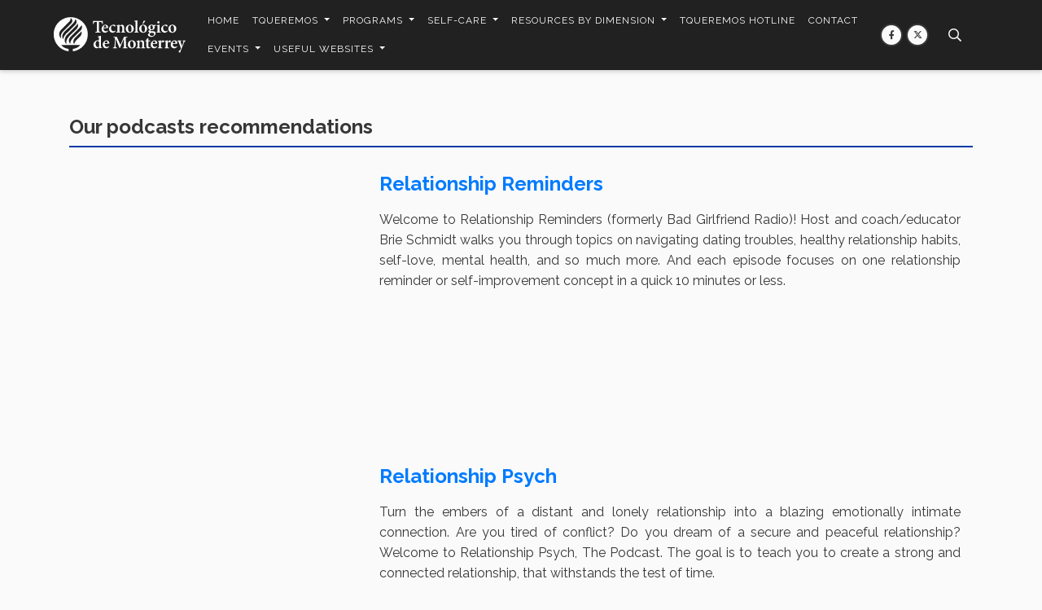

--- FILE ---
content_type: text/html; charset=UTF-8
request_url: https://tqueremos.tec.mx/en/wellbeing-resources/social-dimension/podcasts
body_size: 11269
content:
<!DOCTYPE html>
<html lang="en" dir="ltr" prefix="og: https://ogp.me/ns#">
  <head>
    <meta http-equiv="X-UA-Compatible" content="IE=edge">
    <meta charset="utf-8" />
<script async src="https://www.googletagmanager.com/gtag/js?id=UA-159621206-34"></script>
<script>window.dataLayer = window.dataLayer || [];function gtag(){dataLayer.push(arguments)};gtag("js", new Date());gtag("set", "developer_id.dMDhkMT", true);gtag("config", "UA-159621206-34", {"groups":"default","anonymize_ip":true,"page_placeholder":"PLACEHOLDER_page_path"});</script>
<link rel="canonical" href="https://tqueremos.tec.mx/en/wellbeing-resources/social-dimension/podcasts" />
<meta name="Generator" content="Drupal 10 (https://www.drupal.org)" />
<meta name="MobileOptimized" content="width" />
<meta name="HandheldFriendly" content="true" />
<meta name="viewport" content="width=device-width, initial-scale=1, shrink-to-fit=no" />
<link rel="alternate" hreflang="es" href="https://tqueremos.tec.mx/es/recursos-del-bienestar/dimension-social/podcasts" />
<link rel="alternate" hreflang="en" href="https://tqueremos.tec.mx/en/wellbeing-resources/social-dimension/podcasts" />
<link rel="icon" href="/themes/custom/tec/favicon.ico" type="image/vnd.microsoft.icon" />
<script src="/sites/g/files/vgjovo1136/files/google_tag/tag_gtm_n76dnf62/google_tag.script.js?t8q59j" defer></script>
<script>window.a2a_config=window.a2a_config||{};a2a_config.callbacks=[];a2a_config.overlays=[];a2a_config.templates={};</script>

    <title>SOCIAL - Podcasts | TQueremos | Tecnológico de Monterrey</title>
    <!-- Stylesheet -->
    <link rel="stylesheet" media="all" href="/sites/g/files/vgjovo1136/files/css/css_1bwBD47AE6b8mYHWV-ScK2-7QwKulJh8nxBiUJmCshU.css?delta=0&amp;language=en&amp;theme=tec&amp;include=[base64]" />
<link rel="stylesheet" media="all" href="/themes/custom/tec/css/bootstrap/bootstrap-reboot.min.css?t8q59j" />
<link rel="stylesheet" media="all" href="/themes/custom/tec/css/bootstrap/bootstrap.min.css?t8q59j" />
<link rel="stylesheet" media="all" href="/themes/custom/tec/css/fontawesome/all.min.css?t8q59j" />
<link rel="stylesheet" media="all" href="//fonts.googleapis.com/css?family=Raleway:300,400,400i,500,600,700,700i" />
<link rel="stylesheet" media="all" href="/themes/custom/tec/css/base/base.css?t8q59j" />
<link rel="stylesheet" media="all" href="/themes/custom/tec/css/layout/layout.css?t8q59j" />
<link rel="stylesheet" media="all" href="/themes/custom/tec/css/component/component.css?t8q59j" />
<link rel="stylesheet" media="all" href="/themes/custom/tec/css/state/state.css?t8q59j" />
<link rel="stylesheet" media="all" href="/themes/custom/tec/css/template/template.css?t8q59j" />
<link rel="stylesheet" media="all" href="//cdnjs.cloudflare.com/ajax/libs/lightgallery/1.10.0/css/lightgallery.min.css" />
<link rel="stylesheet" media="all" href="//cdn.jsdelivr.net/npm/slick-carousel@1.8.1/slick/slick.min.css" />
<link rel="stylesheet" media="all" href="//cdn.jsdelivr.net/npm/bootstrap-icons@1.11.1/font/bootstrap-icons.css" />

    
    <script src="https://code.jquery.com/jquery-3.3.1.slim.min.js" integrity="sha384-q8i/X+965DzO0rT7abK41JStQIAqVgRVzpbzo5smXKp4YfRvH+8abtTE1Pi6jizo" crossorigin="anonymous"></script>
          <style type="text/css">
        .region-language-switcher ul.links {
    display: flex;
}
      </style>
          </head>
  <body class="bodyAll-tec boxed blueScroll path-node node--type-layout-page">
    <a href="#main-content" class="visually-hidden focusable skip-link">
      Skip to main content
    </a>
    <noscript><iframe src="https://www.googletagmanager.com/ns.html?id=GTM-N76DNF62" height="0" width="0" style="display:none;visibility:hidden"></iframe></noscript>
          <div class="dialog-off-canvas-main-canvas" data-off-canvas-main-canvas>
     <div id="page-wrapper" class="body-tec body-page">
  <div id="page">

            <header id="header" class="header">
                <div class="topbar topbar-v1 topbar-hide">
  <input type="checkbox" class="check-toggle" id="check-toggle"/>
  <label class="check-toggle-btn" for="check-toggle"><i class="fas ico-toggle"></i></label>
  <div class="content-bar secondary-color">
    <div class="container">
      <div class="row">
        <div class="col-12 col-sm-12 col-md-12 col-lg-12 col-xl-12 column-bar">
                    <div class="text-bar my-2">
            Lorem ipsum dolor sit amet
          </div>
        </div>
      </div>
    </div>
  </div>
</div>
                  <nav class="nav navbar navbar-expand-lg header-tec black-color header-v2">
        <div class="container">

          <div class="navbar-col1 d-flex flex-row justify-flex-start align-items-center">
            <div class="navbar-col-logos d-flex flex-row justify-content-end align-items-center mx-auto">
                            <div class="navbar-brand py-0">
                <a class="logo navbar-logo" href="/en" title="Tecnológico de Monterrey" rel="home">
                  <img src="/themes/custom/tec/logo.svg" class="width-default" alt="Tecnológico de Monterrey" />
                </a>
                <a class="logo navbar-logo-white" href="/en" title="Tecnológico de Monterrey" rel="home">
                                      <img src="https://tqueremos.tec.mx/themes/custom/tec/logo-white.svg" class="width-default" alt="Tecnológico de Monterrey" />
                                  </a>
              </div>
                                                                    </div>
          </div>

          <div class="navbar-col2 d-flex flex-row justify-flex-end align-items-center">
            <div class="collapse navbar-collapse menu-tec font-12 justify-content-end flex-nowrap" id="navbarTecCollapse">
              <div class="navbar-toggler close-navbar" data-toggle="collapse" data-target="#navbarTecCollapse" aria-controls="navbarTecCollapse" aria-expanded="false"><i class="fa fa-times"></i></div>
                              <div class="region region-header-menu">
    <nav role="navigation" aria-labelledby="block-tec-main-menu-menu" id="block-tec-main-menu" data-block-plugin-id="system_menu_block:main" class="block block-menu navigation menu--main">
          
    
  <div class="block-content">
            <div class="tec-navigation">
  
                        <ul class="clearfix nav navbar-nav" role="menu">
                                                      <li  class="nav-item"><a href="/en/home" class="nav-link" data-drupal-link-system-path="node/11">Home</a></li>
                                                                    <li class="clearfix nav navbar-nav nav-item dropdown" id="dropdown_tqueremos_1722586084">
              <a href="" class="nav-link dropdown-toggle" data-toggle="dropdown" data-target="#dropdown_tqueremos_1722586084">TQUEREMOS <span class="caret"></span></a>
                                    <ul class="dropdown-menu" role="menu">
                                                      <li  class="nav-item"><a href="/en/emotional-counseling" class="nav-link" data-drupal-link-system-path="node/1326">Emotional Counseling</a></li>
                                                        <li  class="nav-item"><a href="/en/bullying" class="nav-link" data-drupal-link-system-path="node/1286">What to do in case of bullying?</a></li>
                                                        <li  class="nav-item"><a href="/en/qpr" class="nav-link" data-drupal-link-system-path="node/201">QPR and Active Witness</a></li>
                                                        <li  class="nav-item"><a href="/en/wysa-en" class="nav-link" data-drupal-link-system-path="node/1451">Wysa</a></li>
                    </ul>
      
            </li>
                                                                              <li class="clearfix nav navbar-nav nav-item dropdown" id="dropdown_programs_1090982107">
              <a href="" class="nav-link dropdown-toggle" data-toggle="dropdown" data-target="#dropdown_programs_1090982107">Programs <span class="caret"></span></a>
                                    <ul class="dropdown-menu" role="menu">
                                                      <li  class="nav-item"><a href="/en/classroom-well-being" class="nav-link" data-drupal-link-system-path="node/906">Classroom Well-being</a></li>
                                                        <li  class="nav-item"><a href="/en/my-values-and-i" title="Encamina tus acciones a que se construyan en coherencia con tu forma de vivir." class="nav-link" data-drupal-link-system-path="node/696">My values and I</a></li>
                                                        <li  class="nav-item"><a href="/en/punto-blanco" class="nav-link" data-drupal-link-system-path="node/336">PUNTO BLANCO </a></li>
                    </ul>
      
            </li>
                                                                              <li class="clearfix nav navbar-nav nav-item dropdown" id="dropdown_self-care_1230796834">
              <a href="/en/node/1316" class="nav-link dropdown-toggle" data-toggle="dropdown" data-target="#dropdown_self-care_1230796834">Self-care <span class="caret"></span></a>
                                    <ul class="dropdown-menu" role="menu">
                                                      <li  class="nav-item"><a href="/en/how-do-i" class="nav-link" data-drupal-link-system-path="node/721">How do I...?</a></li>
                                                        <li  class="nav-item"><a href="/en/kits" title="¡Visita el Kit mensual de TQueremos!" class="nav-link" data-drupal-link-system-path="node/706">Wellbeing Kits</a></li>
                                                        <li  class="nav-item"><a href="/en/study-resources" title="Música y videos para ayudarte a estudiar." class="nav-link" data-drupal-link-system-path="node/591">Study Playlists</a></li>
                                                        <li  class="nav-item"><a href="/en/punto-blanco/activities" class="nav-link" data-drupal-link-system-path="node/631">Reflect and pause</a></li>
                                                        <li  class="nav-item"><a href="/en/node/1551" class="nav-link" data-drupal-link-system-path="node/1551">Salud Mental</a></li>
                    </ul>
      
            </li>
                                                                              <li class="clearfix nav navbar-nav nav-item dropdown" id="dropdown_resourcesbydimension_1856750531">
              <a href="/en/wellbeing-resources" class="nav-link dropdown-toggle" data-toggle="dropdown" data-target="#dropdown_resourcesbydimension_1856750531">resources by dimension <span class="caret"></span></a>
                                    <ul class="dropdown-menu" role="menu">
                                                      <li  class="nav-item"><a href="/en/wellbeing-resources/emotional-dimension" class="nav-link" data-drupal-link-system-path="node/236">Emotional Dimension</a></li>
                                                        <li  class="nav-item"><a href="/en/wellbeing-resources/spiritual-dimension" class="nav-link" data-drupal-link-system-path="node/246">Spiritual Dimension</a></li>
                                                        <li  class="nav-item"><a href="/en/wellbeing-resources/financial-dimension" class="nav-link" data-drupal-link-system-path="node/266">Financial Dimension</a></li>
                                                        <li  class="nav-item"><a href="/en/wellbeing-resources/physical-dimension" class="nav-link" data-drupal-link-system-path="node/241">Physical Dimension</a></li>
                                                        <li  class="nav-item"><a href="/en/wellbeing-resources/intellectual-dimension" class="nav-link" data-drupal-link-system-path="node/261">Intellectual Dimension</a></li>
                                                        <li  class="nav-item"><a href="/en/wellbeing-resources/ocupational-dimension" class="nav-link" data-drupal-link-system-path="node/251">Ocupational Dimension</a></li>
                                                        <li  class="nav-item"><a href="/en/wellbeing-resources/social-dimension" class="nav-link" data-drupal-link-system-path="node/256">Social Dimension</a></li>
                    </ul>
      
            </li>
                                                                  <li  class="nav-item"><a href="/en/tqueremos" title="Servicio personalizado 24/7" class="nav-link" data-drupal-link-system-path="node/541">TQueremos Hotline</a></li>
                                                        <li  class="nav-item"><a href="/en/contact" class="nav-link" data-drupal-link-system-path="node/146">CONTACT</a></li>
                                                                    <li class="clearfix nav navbar-nav nav-item dropdown" id="dropdown_events_810566125">
              <a href="/en/events" class="nav-link dropdown-toggle" data-toggle="dropdown" data-target="#dropdown_events_810566125">EVENTS <span class="caret"></span></a>
                                    <ul class="dropdown-menu" role="menu">
                                                      <li  class="nav-item"><a href="https://tqueremos.tec.mx/es/eventos" title="Get ready for our next events!" class="nav-link">Events</a></li>
                    </ul>
      
            </li>
                                                                              <li class="clearfix nav navbar-nav nav-item dropdown" id="dropdown_usefulwebsites_2034248880">
              <a href="" class="nav-link dropdown-toggle" data-toggle="dropdown" data-target="#dropdown_usefulwebsites_2034248880">USEFUL WEBSITES <span class="caret"></span></a>
                                    <ul class="dropdown-menu" role="menu">
                                                      <li  class="nav-item"><a href="/en/authors" class="nav-link" data-drupal-link-system-path="node/1246">Featured authors</a></li>
                                                        <li  class="nav-item"><a href="https://tec.mx/es/dignidad-humana" class="nav-link">Centro de Reconocimiento de la Dignidad Humana</a></li>
                                                        <li  class="nav-item"><a href="https://tec.mx/es/florecimiento-humano/entorno-para-florecer/sabes-que-te-hace-florecer/persona" class="nav-link">Florecimiento Humano</a></li>
                                                        <li  class="nav-item"><a href="https://tecmed.tec.mx/es" class="nav-link">TECMed Center</a></li>
                                                        <li  class="nav-item"><a href="/en/jed-foundation" class="nav-link" data-drupal-link-system-path="node/221">The Jed Foundation</a></li>
                                                        <li  class="nav-item"><a href="https://www.wellbeing360.tv/" class="nav-link">Wellbeing 360 TV</a></li>
                    </ul>
      
            </li>
                              </ul>
      

  
</div>

        </div>
</nav>

  </div>

                                                                        <div class="bar-iconos-mobile my-2 px-2 d-block d-lg-none">
                  <div class="social-icons-tec circle grayLine">
      <a class="fab fa-facebook-f" href="https://es-la.facebook.com/TecdeMonterrey/" target="_blank"></a>
    </div><div class="social-icons-tec circle grayLine">
      <a class="fab fa-x-twitter" href="https://twitter.com/tecdemonterrey" target="_blank"></a>
    </div>
                </div>
                                                                                      <div class="search-region_tec my-2 px-2 d-block d-lg-none">
                  <div class="search-content show">
                      <div class="region region-search">
    <div class="search-block-form block block-search block-search-form-block no-title" data-drupal-selector="search-block-form" id="block-searchform" data-block-plugin-id="search_form_block" role="search">
  
    
    <div class="content container-inline">
        <div class="content container-inline content block-content tec-content-block">
      <form action="/en/search/node" method="get" id="search-block-form" accept-charset="UTF-8">
  <div class="js-form-item form-item js-form-type-search form-item-keys js-form-item-keys form-no-label">
      <label for="edit-keys" class="visually-hidden">Search</label>
        <input  title="Enter the terms you wish to search for." data-drupal-selector="edit-keys" type="search" id="edit-keys" name="keys" value="" size="15" maxlength="128" class="form-search campo-search-form_tec" />
        </div>
<div data-drupal-selector="edit-actions" class="form-actions js-form-wrapper form-wrapper" id="edit-actions"><input data-drupal-selector="edit-submit" type="submit" id="edit-submit" value="Search" class="button js-form-submit form-submit" />
</div>

</form>

    </div>
  
  </div>
</div>

  </div>

                  </div>
                </div>
                          </div>
                                                              <div class="bar-iconos my-2 px-2 d-none d-lg-flex">
              <div class="social-icons-tec circle grayLine">
      <a class="fab fa-facebook-f" href="https://es-la.facebook.com/TecdeMonterrey/" target="_blank"></a>
    </div><div class="social-icons-tec circle grayLine">
      <a class="fab fa-x-twitter" href="https://twitter.com/tecdemonterrey" target="_blank"></a>
    </div>
              </div>
                                                                          <div class="search-region_tec my-2 px-2 d-none d-lg-flex">
                <button class="btn-search">
                  <span class="icon-search"><i class="fas fa-search"></i></span>
                </button>
                <div id="search-content_tec" class="search-content">
                    <div class="region region-search">
    <div class="search-block-form block block-search block-search-form-block no-title" data-drupal-selector="search-block-form" id="block-searchform" data-block-plugin-id="search_form_block" role="search">
  
    
    <div class="content container-inline">
        <div class="content container-inline content block-content tec-content-block">
      <form action="/en/search/node" method="get" id="search-block-form" accept-charset="UTF-8">
  <div class="js-form-item form-item js-form-type-search form-item-keys js-form-item-keys form-no-label">
      <label for="edit-keys" class="visually-hidden">Search</label>
        <input  title="Enter the terms you wish to search for." data-drupal-selector="edit-keys" type="search" id="edit-keys" name="keys" value="" size="15" maxlength="128" class="form-search campo-search-form_tec" />
        </div>
<div data-drupal-selector="edit-actions" class="form-actions js-form-wrapper form-wrapper" id="edit-actions"><input data-drupal-selector="edit-submit" type="submit" id="edit-submit" value="Search" class="button js-form-submit form-submit" />
</div>

</form>

    </div>
  
  </div>
</div>

  </div>

                </div>
              </div>
                                    <button class="navbar-toggler" type="button" data-toggle="collapse" data-target="#navbarTecCollapse" aria-controls="navbarTecCollapse" aria-expanded="false" aria-label="Toggle navigation">
              <span class="navbar-toggler-icon"><i class="far icon-toggler"></i></span>
            </button>
          </div>
        </div>
      </nav>
      </header>

    <div class="page-content-tec flag">
            
      <div id="main-wrapper" class="layout-main-wrapper">
                                                            <div class="container help-content">
              <div class="row clearfix">
                <div class="col-12">
                  <aside class="help-content__inner section" role="complementary">
                      <div class="region region-help">
    <div data-drupal-messages-fallback class="hidden"></div>

  </div>

                  </aside>
                </div>
              </div>
            </div>
                                          <div class="container tabs_core-content">
              <div class="row clearfix">
                <div class="col-12">
                  <aside class="tabs_core-content__inner section" role="complementary">
                    
                  </aside>
                </div>
              </div>
            </div>
                                                  <div id="main" class="main-content">
            <main class="main-content__inner section">
                         <div class="container  content-main">
        <div class="row clearfix">
      <div class="col-12">
        <aside class="content-main__inner section clearfix" role="complementary">
            <div class="region region-content">
    <div id="block-tec-content" data-block-plugin-id="system_main_block" class="block block-system block-system-main-block no-title">
  
    
      <div class="content block-content tec-content-block">
      
<article class="node node--type-layout-page node--view-mode-full clearfix">
  <header>
    
    
    
        
      </header>
  <div class="node__content clearfix">
      <div class="layout layout--onecol layout--onecol_tec">
    <div  class="layout__region layout__region--content">
      <div data-block-plugin-id="extra_field_block:node:layout_page:links" class="block block-layout-builder block-extra-field-blocknodelayout-pagelinks no-title">
  
    
      <div class="content block-content tec-content-block">
      
    </div>
  </div>
<div data-block-plugin-id="tec_heading" class="block block-tecio block-tec-heading no-title">
  
    
      <div class="content block-content tec-content-block">
      <div class="heading-tec heading-style_3 primary-color"><h2 class="title-heading">Our podcasts recommendations
</h2><div class="content-heading clearfix"></div></div>
    </div>
  </div>

    </div>
  </div>
<div class="container">
    <div class="layout layout--twocol-section layout--twocol-section--33-67 layout--twocol-section_tec">

              <div  class="layout__region layout__region--first">
          <div data-block-plugin-id="tec_textBox" class="block block-tecio block-tec-textbox no-title">
  
    
      <div class="content block-content tec-content-block">
      <div class="textbox-tec"><div class="content-textbox clearfix"><iframe src="https://open.spotify.com/embed/episode/5OcPfPDoRvxMgF6jgnADFP?utm_source=generator" width="100%" height="352" frameborder="0"></iframe></div></div>
    </div>
  </div>

        </div>
      
              <div  class="layout__region layout__region--second">
          <div data-block-plugin-id="tec_textBox" class="block block-tecio block-tec-textbox no-title">
  
    
      <div class="content block-content tec-content-block">
      <div class="textbox-tec"><div class="content-textbox clearfix"><h4><a href="https://open.spotify.com/show/5o8Bha3C7cBu4NQma34zUJ?si=d581a3dac75e4bcf">Relationship Reminders</a></h4>

<p class="text-align-justify">Welcome to Relationship Reminders (formerly Bad Girlfriend Radio)! Host and coach/educator Brie Schmidt walks you through topics on navigating dating troubles, healthy relationship habits, self-love, mental health, and so much more. And each episode focuses on one relationship reminder or self-improvement concept in a quick 10 minutes or less.</p></div></div>
    </div>
  </div>

        </div>
      
    </div>
  </div>
<div class="container">
    <div class="layout layout--twocol-section layout--twocol-section--33-67 layout--twocol-section_tec">

              <div  class="layout__region layout__region--first">
          <div data-block-plugin-id="tec_textBox" class="block block-tecio block-tec-textbox no-title">
  
    
      <div class="content block-content tec-content-block">
      <div class="textbox-tec"><div class="content-textbox clearfix"><iframe src="https://open.spotify.com/embed/episode/0EZiv8cYS16HUSpfpEZpTZ?utm_source=generator" width="100%" height="352" frameborder="0"></iframe></div></div>
    </div>
  </div>

        </div>
      
              <div  class="layout__region layout__region--second">
          <div data-block-plugin-id="tec_textBox" class="block block-tecio block-tec-textbox no-title">
  
    
      <div class="content block-content tec-content-block">
      <div class="textbox-tec"><div class="content-textbox clearfix"><h4><a href="https://open.spotify.com/show/5CS2NJQMlgxm1SU4gDDHHA?si=a1f35fec45914237">Relationship Psych</a></h4>

<p class="text-align-justify">Turn the embers of a distant and lonely relationship into a blazing emotionally intimate connection. Are you tired of conflict? Do you dream of a secure and peaceful relationship? Welcome to Relationship Psych, The Podcast. The goal is to teach you to create a strong and connected relationship, that withstands the test of time.</p></div></div>
    </div>
  </div>

        </div>
      
    </div>
  </div>
<div class="container">
    <div class="layout layout--twocol-section layout--twocol-section--33-67 layout--twocol-section_tec">

              <div  class="layout__region layout__region--first">
          <div data-block-plugin-id="tec_textBox" class="block block-tecio block-tec-textbox no-title">
  
    
      <div class="content block-content tec-content-block">
      <div class="textbox-tec"><div class="content-textbox clearfix"><iframe src="https://open.spotify.com/embed/episode/0aop4pc4R1BMmJO5lynfU9?utm_source=generator" width="100%" height="352" frameborder="0"></iframe></div></div>
    </div>
  </div>

        </div>
      
              <div  class="layout__region layout__region--second">
          <div data-block-plugin-id="tec_textBox" class="block block-tecio block-tec-textbox no-title">
  
    
      <div class="content block-content tec-content-block">
      <div class="textbox-tec"><div class="content-textbox clearfix"><h4><a href="https://open.spotify.com/show/2GIh790via4L7oGAJ2mz1b?si=ec8686b0da4a448a">Ask Lisa: The Psychology of Parenting</a></h4>

<p class="text-align-justify">Raising kids can be a bumpy, stressful, and uncertain process – which is why Dr. Lisa Damour is here to help. The author of bestsellers Untangled and Under Pressure brings her sane, informed, and practical perspective to your timely and timeless parenting questions. Co-host and journalist Reena Ninan, a former White House and foreign correspondent, gets the answers parents need. In each episode, Dr. Lisa and Reena blend expert knowledge with their experience and struggles as parents themselves to tackle real-life questions sent in by listeners.</p></div></div>
    </div>
  </div>

        </div>
      
    </div>
  </div>
<div class="container">
    <div class="layout layout--twocol-section layout--twocol-section--33-67 layout--twocol-section_tec">

              <div  class="layout__region layout__region--first">
          <div data-block-plugin-id="tec_textBox" class="block block-tecio block-tec-textbox no-title">
  
    
      <div class="content block-content tec-content-block">
      <div class="textbox-tec"><div class="content-textbox clearfix"><iframe src="https://open.spotify.com/embed/episode/645orRiGePHCBixDEGWjlb?utm_source=generator" width="100%" height="352" frameborder="0"></iframe></div></div>
    </div>
  </div>

        </div>
      
              <div  class="layout__region layout__region--second">
          <div data-block-plugin-id="tec_textBox" class="block block-tecio block-tec-textbox no-title">
  
    
      <div class="content block-content tec-content-block">
      <div class="textbox-tec"><div class="content-textbox clearfix"><h4>&nbsp;</h4>

<h4 class="text-align-justify"><a href="https://open.spotify.com/episode/645orRiGePHCBixDEGWjlb?si=AifnKxYlTxadqjOBWpH5zg" target="_blank">Back to socializing - Entiende Tu Mente</a></h4>

<p class="text-align-justify"><strong>(This podcast is in spanish)</strong></p>

<p class="text-align-justify">The pandemic distanced us for several months from the people with whom we usually shared our daily lives, limited our contact... And you may at some point have gone through a period when socializing is not as easy as it was before COVID19 (although there are also other reasons why we may find it difficult to socialize again, such as a breakup, problems between friends, etc.).</p></div></div>
    </div>
  </div>

        </div>
      
    </div>
  </div>
<div class="container">
    <div class="layout layout--twocol-section layout--twocol-section--33-67 layout--twocol-section_tec">

              <div  class="layout__region layout__region--first">
          <div data-block-plugin-id="tec_textBox" class="block block-tecio block-tec-textbox no-title">
  
    
      <div class="content block-content tec-content-block">
      <div class="textbox-tec"><div class="content-textbox clearfix"><iframe src="https://open.spotify.com/embed/episode/3zVyKeXMjh2HUA9Xt6O4L0?utm_source=generator" width="100%" height="352" frameborder="0"></iframe></div></div>
    </div>
  </div>

        </div>
      
              <div  class="layout__region layout__region--second">
          <div data-block-plugin-id="tec_textBox" class="block block-tecio block-tec-textbox no-title">
  
    
      <div class="content block-content tec-content-block">
      <div class="textbox-tec"><div class="content-textbox clearfix"><h4>&nbsp;</h4>

<h4 class="text-align-justify"><a href="https://open.spotify.com/episode/3zVyKeXMjh2HUA9Xt6O4L0?si=zbVSBXhiTC2TPOKZuD9GWQ" target="_blank">Love Bombing - Psicología al Desnudo</a></h4>

<p class="text-align-justify"><strong>(This podcast is in spanish)</strong></p>

<p class="text-align-justify">What is love bombing? Why can it be so destructive? What do we need to know about narcissism and manipulation to avoid falling into its nets? What are the red flags to recognize and avoid it? What does a relationship with a narcissistic person look like? To get out of it, becoming aware is the first step. Press play to find out how.</p></div></div>
    </div>
  </div>

        </div>
      
    </div>
  </div>
<div class="container">
    <div class="layout layout--twocol-section layout--twocol-section--33-67 layout--twocol-section_tec">

              <div  class="layout__region layout__region--first">
          <div data-block-plugin-id="tec_textBox" class="block block-tecio block-tec-textbox no-title">
  
    
      <div class="content block-content tec-content-block">
      <div class="textbox-tec"><div class="content-textbox clearfix"><iframe src="https://open.spotify.com/embed/episode/2U8bV5vJEMn0RXja8CPAJs?utm_source=generator" width="100%" height="352" frameborder="0"></iframe></div></div>
    </div>
  </div>

        </div>
      
              <div  class="layout__region layout__region--second">
          <div data-block-plugin-id="tec_textBox" class="block block-tecio block-tec-textbox no-title">
  
    
      <div class="content block-content tec-content-block">
      <div class="textbox-tec"><div class="content-textbox clearfix"><h4>&nbsp;</h4>

<h4 class="text-align-justify"><a href="https://open.spotify.com/episode/2U8bV5vJEMn0RXja8CPAJs?si=H7E9gQPVQ4KeJtHvY6taTw" target="_blank">Toxic People&nbsp;- El podcast de Marian Rojas Estapé</a></h4>

<p class="text-align-justify"><strong>(This podcast is in spanish)</strong></p>

<p class="text-align-justify">In this episode I want to clarify that a person is not toxic, but the effect they produce is a cortisol intoxication and their presence takes us out of our comfort zone and activates our alert system. To learn how to manage these people, it is necessary to analyze how much is real and how much is imaginary. Studying oneself and picking up on the small symptoms that someone generates in us will help us to discern what is more and what is less good for us. There are certain common characteristics in universal toxic people that can help us to identify them.</p></div></div>
    </div>
  </div>

        </div>
      
    </div>
  </div>
<div class="container">
    <div class="layout layout--twocol-section layout--twocol-section--33-67 layout--twocol-section_tec">

              <div  class="layout__region layout__region--first">
          <div data-block-plugin-id="tec_textBox" class="block block-tecio block-tec-textbox no-title">
  
    
      <div class="content block-content tec-content-block">
      <div class="textbox-tec"><div class="content-textbox clearfix"><iframe src="https://open.spotify.com/embed/episode/4CKI1gv8dLzNFw5R7NkOaV?utm_source=generator" width="100%" height="352" frameborder="0"></iframe></div></div>
    </div>
  </div>

        </div>
      
              <div  class="layout__region layout__region--second">
          <div data-block-plugin-id="tec_textBox" class="block block-tecio block-tec-textbox no-title">
  
    
      <div class="content block-content tec-content-block">
      <div class="textbox-tec"><div class="content-textbox clearfix"><h4><a href="https://open.spotify.com/episode/4CKI1gv8dLzNFw5R7NkOaV">Dating - Deeply Human</a></h4>

<p class="text-align-justify">We spend a lot of time looking for love — but have we got that wrong? Is love something you discover, or something you’d be better off growing into? It’s all down to choice…but not too much!</p></div></div>
    </div>
  </div>

        </div>
      
    </div>
  </div>
<div class="container">
    <div class="layout layout--twocol-section layout--twocol-section--33-67 layout--twocol-section_tec">

              <div  class="layout__region layout__region--first">
          <div data-block-plugin-id="tec_textBox" class="block block-tecio block-tec-textbox no-title">
  
    
      <div class="content block-content tec-content-block">
      <div class="textbox-tec"><div class="content-textbox clearfix"><iframe src="https://open.spotify.com/embed/episode/4Cz3KNNM4VqMObtW1AXvjk?utm_source=generator" width="100%" height="352" frameborder="0"></iframe></div></div>
    </div>
  </div>

        </div>
      
              <div  class="layout__region layout__region--second">
          <div data-block-plugin-id="tec_textBox" class="block block-tecio block-tec-textbox no-title">
  
    
      <div class="content block-content tec-content-block">
      <div class="textbox-tec"><div class="content-textbox clearfix"><h4><a href="https://open.spotify.com/episode/4Cz3KNNM4VqMObtW1AXvjk">The Kindness of Strangers&nbsp;</a></h4>

<h5><a href="https://open.spotify.com/episode/4Cz3KNNM4VqMObtW1AXvjk">The Happiness Lab with Dr. Laurie Santos</a></h5>

<p class="text-align-justify">When Kitty Genovese was murdered, her family and the wider world was told that bystanders watched, but did nothing to intervene. Psychologists tried to explain this callous inaction with a popular theory - the "bystander effect."</p></div></div>
    </div>
  </div>

        </div>
      
    </div>
  </div>
<div class="container">
    <div class="layout layout--twocol-section layout--twocol-section--33-67 layout--twocol-section_tec">

              <div  class="layout__region layout__region--first">
          <div data-block-plugin-id="tec_textBox" class="block block-tecio block-tec-textbox no-title">
  
    
      <div class="content block-content tec-content-block">
      <div class="textbox-tec"><div class="content-textbox clearfix"><iframe src="https://open.spotify.com/embed/episode/0qSltZ04V5wirBmMD38a3o?utm_source=generator" width="100%" height="352" frameborder="0"></iframe></div></div>
    </div>
  </div>

        </div>
      
              <div  class="layout__region layout__region--second">
          <div data-block-plugin-id="tec_textBox" class="block block-tecio block-tec-textbox no-title">
  
    
      <div class="content block-content tec-content-block">
      <div class="textbox-tec"><div class="content-textbox clearfix"><h4>&nbsp;</h4>

<h4 class="text-align-justify"><a href="https://open.spotify.com/episode/0qSltZ04V5wirBmMD38a3o" target="_blank">Start a relationship without losing your space&nbsp;- Entiende Tu Mente</a></h4>

<p class="text-align-justify"><strong>(This podcast is in spanish)</strong></p>

<p class="text-align-justify">We often have the feeling that maintaining a certain degree of independence in certain aspects of our lives can be detrimental if we lead a life as a couple, but... Why? Is there anything wrong with trying to maintain our own space or investing time in ourselves?</p></div></div>
    </div>
  </div>

        </div>
      
    </div>
  </div>
<div class="container">
    <div class="layout layout--twocol-section layout--twocol-section--33-67 layout--twocol-section_tec">

              <div  class="layout__region layout__region--first">
          <div data-block-plugin-id="tec_textBox" class="block block-tecio block-tec-textbox no-title">
  
    
      <div class="content block-content tec-content-block">
      <div class="textbox-tec"><div class="content-textbox clearfix"><iframe src="https://open.spotify.com/embed/episode/1TuyJuql8YDKqie6VkY59Q?utm_source=generator" width="100%" height="352" frameborder="0"></iframe></div></div>
    </div>
  </div>

        </div>
      
              <div  class="layout__region layout__region--second">
          <div data-block-plugin-id="tec_textBox" class="block block-tecio block-tec-textbox no-title">
  
    
      <div class="content block-content tec-content-block">
      <div class="textbox-tec"><div class="content-textbox clearfix"><h4><a href="https://www.happinesslab.fm/">The Happiness Lab</a></h4>

<p class="text-align-justify">Laurie Santos es profesora de psicología en la Universidad de Yale. Su curso "Psychology and the Good Life" enseña a estudiantes cómo tomar mejores decisiones y tener una vida más feliz y satisfactoria con base en la ciencia de la psicología. Su podcast examina la más reciente evidencia científica que impacta nuestra felicidad y bienestar.</p></div></div>
    </div>
  </div>

        </div>
      
    </div>
  </div>
<div class="container">
    <div class="layout layout--twocol-section layout--twocol-section--33-67 layout--twocol-section_tec">

              <div  class="layout__region layout__region--first">
          <div data-block-plugin-id="tec_textBox" class="block block-tecio block-tec-textbox no-title">
  
    
      <div class="content block-content tec-content-block">
      <div class="textbox-tec"><div class="content-textbox clearfix"><iframe src="https://open.spotify.com/embed/episode/5PVx3fQTcZXmvin087xvNb?utm_source=generator" width="100%" height="352" frameborder="0"></iframe></div></div>
    </div>
  </div>

        </div>
      
              <div  class="layout__region layout__region--second">
          <div data-block-plugin-id="tec_textBox" class="block block-tecio block-tec-textbox no-title">
  
    
      <div class="content block-content tec-content-block">
      <div class="textbox-tec"><div class="content-textbox clearfix"><h4><a href="https://open.spotify.com/episode/5PVx3fQTcZXmvin087xvNb">The science of relationships, with Gary Lewandowski</a></h4>

<p class="text-align-justify">For psychologists, romance, attraction and love are not just the stuff of poetry—they’re also a subject for research. What are the qualities of a successful relationship? Why do some relationships endure while others fail? What do we gain from our relationships? How do we know which ones are worth holding onto or when it’s time to quit? Gary Lewandowski, PhD, a professor of psychology at Monmouth University, delves into these questions and discusses how understanding the science of relationships can help us strengthen our own</p></div></div>
    </div>
  </div>

        </div>
      
    </div>
  </div>
<div class="container">
    <div class="layout layout--twocol-section layout--twocol-section--33-67 layout--twocol-section_tec">

              <div  class="layout__region layout__region--first">
          <div data-block-plugin-id="tec_textBox" class="block block-tecio block-tec-textbox no-title">
  
    
      <div class="content block-content tec-content-block">
      <div class="textbox-tec"><div class="content-textbox clearfix"><iframe src="https://open.spotify.com/embed/episode/4TnP7m83hTqwMTmJxHLcJA?utm_source=generator" width="100%" height="352" frameborder="0"></iframe></div></div>
    </div>
  </div>

        </div>
      
              <div  class="layout__region layout__region--second">
          <div data-block-plugin-id="tec_textBox" class="block block-tecio block-tec-textbox no-title">
  
    
      <div class="content block-content tec-content-block">
      <div class="textbox-tec"><div class="content-textbox clearfix"><h4><a href="https://open.spotify.com/episode/4TnP7m83hTqwMTmJxHLcJA">The War for Kindness The Happiness Lab with Dr. Laurie Santos</a></h4>

<p class="text-align-justify">Feeling you belong to a group can be great - but it also has a darker side, leading us down an unhappy path of hatred and violence towards people with different identities and backgrounds.</p></div></div>
    </div>
  </div>

        </div>
      
    </div>
  </div>

  </div>
</article>

    </div>
  </div>

  </div>

        </aside>
      </div>
    </div>
  </div>
            </main>
          </div>
                                  </div>
    </div>

            <footer id="footer" class="site-footer">
                <div class="footer-tec black-color text-center footer-v2">
        <div class="container">
          <div class="row clearfix">

            <div class="col-12 col-sm-12 col-md-5 col-lg-5 col-xl-5 column-footer">
              <div class="menu-footer font-12">
                                              </div>
            </div>

            <div class="col-12 col-sm-12 col-md-2 col-lg-2 col-xl-2 column-footer">
                            <div class="navbar-brand">
                <a class="logo navbar-logo" href="/en">
                  <img src="/themes/custom/tec/logo.svg" class="width-default" alt="Logo Footer" />
                </a>
                <a class="logo navbar-logo-white" href="/en">
                                      <img src="https://tqueremos.tec.mx/themes/custom/tec/logo-white.svg" alt="Tecnológico de Monterrey" />
                                  </a>
              </div>
            </div>
            <div class="col-12 col-sm-12 col-md-5 col-lg-5 col-xl-5 column-footer">
              <div class="menu-footer font-12">
                                              </div>
            </div>
            <div class="col-12 col-sm-12 col-md-12 col-lg-12 col-xl-12 column-footer">
              <div class="footer-bottom menu-footer font-12">
                                  <div class="region region-footer">
    <nav role="navigation" aria-labelledby="block-navegacionprincipal-menu" id="block-navegacionprincipal" data-block-plugin-id="system_menu_block:main" class="block block-menu navigation menu--main">
          
    
  <div class="block-content">
            <div class="tec-navigation">
  
                        <ul class="clearfix nav navbar-nav" role="menu">
                                                      <li  class="nav-item"><a href="/en/home" class="nav-link" data-drupal-link-system-path="node/11">Home</a></li>
                                                                    <li class="clearfix nav navbar-nav nav-item dropdown" id="dropdown_tqueremos_685373577">
              <a href="" class="nav-link dropdown-toggle" data-toggle="dropdown" data-target="#dropdown_tqueremos_685373577">TQUEREMOS <span class="caret"></span></a>
                                    <ul class="dropdown-menu" role="menu">
                                                      <li  class="nav-item"><a href="/en/emotional-counseling" class="nav-link" data-drupal-link-system-path="node/1326">Emotional Counseling</a></li>
                                                        <li  class="nav-item"><a href="/en/bullying" class="nav-link" data-drupal-link-system-path="node/1286">What to do in case of bullying?</a></li>
                                                        <li  class="nav-item"><a href="/en/qpr" class="nav-link" data-drupal-link-system-path="node/201">QPR and Active Witness</a></li>
                                                        <li  class="nav-item"><a href="/en/wysa-en" class="nav-link" data-drupal-link-system-path="node/1451">Wysa</a></li>
                    </ul>
      
            </li>
                                                                  <li  class="nav-item"><a href="" class="nav-link">Programs</a></li>
                                                        <li  class="nav-item"><a href="/en/node/1316" class="nav-link" data-drupal-link-system-path="node/1316">Self-care</a></li>
                                                                    <li class="clearfix nav navbar-nav nav-item dropdown" id="dropdown_resourcesbydimension_1910063871">
              <a href="/en/wellbeing-resources" class="nav-link dropdown-toggle" data-toggle="dropdown" data-target="#dropdown_resourcesbydimension_1910063871">resources by dimension <span class="caret"></span></a>
                                    <ul class="dropdown-menu" role="menu">
                                                      <li  class="nav-item"><a href="/en/wellbeing-resources/emotional-dimension" class="nav-link" data-drupal-link-system-path="node/236">Emotional Dimension</a></li>
                                                        <li  class="nav-item"><a href="/en/wellbeing-resources/spiritual-dimension" class="nav-link" data-drupal-link-system-path="node/246">Spiritual Dimension</a></li>
                                                        <li  class="nav-item"><a href="/en/wellbeing-resources/financial-dimension" class="nav-link" data-drupal-link-system-path="node/266">Financial Dimension</a></li>
                                                        <li  class="nav-item"><a href="/en/wellbeing-resources/physical-dimension" class="nav-link" data-drupal-link-system-path="node/241">Physical Dimension</a></li>
                                                        <li  class="nav-item"><a href="/en/wellbeing-resources/intellectual-dimension" class="nav-link" data-drupal-link-system-path="node/261">Intellectual Dimension</a></li>
                                                        <li  class="nav-item"><a href="/en/wellbeing-resources/ocupational-dimension" class="nav-link" data-drupal-link-system-path="node/251">Ocupational Dimension</a></li>
                                                        <li  class="nav-item"><a href="/en/wellbeing-resources/social-dimension" class="nav-link" data-drupal-link-system-path="node/256">Social Dimension</a></li>
                    </ul>
      
            </li>
                                                                  <li  class="nav-item"><a href="/en/tqueremos" title="Servicio personalizado 24/7" class="nav-link" data-drupal-link-system-path="node/541">TQueremos Hotline</a></li>
                                                        <li  class="nav-item"><a href="/en/contact" class="nav-link" data-drupal-link-system-path="node/146">CONTACT</a></li>
                                                        <li  class="nav-item"><a href="/en/events" class="nav-link" data-drupal-link-system-path="node/56">EVENTS</a></li>
                                                                    <li class="clearfix nav navbar-nav nav-item dropdown" id="dropdown_usefulwebsites_843673236">
              <a href="" class="nav-link dropdown-toggle" data-toggle="dropdown" data-target="#dropdown_usefulwebsites_843673236">USEFUL WEBSITES <span class="caret"></span></a>
                                    <ul class="dropdown-menu" role="menu">
                                                      <li  class="nav-item"><a href="/en/authors" class="nav-link" data-drupal-link-system-path="node/1246">Featured authors</a></li>
                                                        <li  class="nav-item"><a href="https://tec.mx/es/dignidad-humana" class="nav-link">Centro de Reconocimiento de la Dignidad Humana</a></li>
                                                        <li  class="nav-item"><a href="https://tec.mx/es/florecimiento-humano/entorno-para-florecer/sabes-que-te-hace-florecer/persona" class="nav-link">Florecimiento Humano</a></li>
                                                        <li  class="nav-item"><a href="https://tecmed.tec.mx/es" class="nav-link">TECMed Center</a></li>
                                                        <li  class="nav-item"><a href="/en/jed-foundation" class="nav-link" data-drupal-link-system-path="node/221">The Jed Foundation</a></li>
                                                        <li  class="nav-item"><a href="https://www.wellbeing360.tv/" class="nav-link">Wellbeing 360 TV</a></li>
                    </ul>
      
            </li>
                              </ul>
      

  
</div>

        </div>
</nav>
<div id="block-contenido-7" data-block-plugin-id="block_content:978236ab-3e9b-4274-8cef-fe02599f283c" class="block block-block-content block-block-content978236ab-3e9b-4274-8cef-fe02599f283c no-title">
  
    
      <div class="content block-content tec-content-block">
      
            <div><p>Eugenio Garza Sada 2501, 64849 Monterrey, N.L., México | +52 81 8358 2000<br>
D.R.© Instituto Tecnológico y de Estudios Superiores de Monterrey, México. 2021</p></div>
      
    </div>
  </div>

  </div>

              </div>
            </div>
          </div>
        </div>
      </div>
                  <div class="bottom bottom-v1">
  <div class="content-bar black-color">
    <div class="container">
      <div class="row">
        <div class="col-12 col-sm-12 col-md-12 col-lg-12 col-xl-12 column-bottom">
                    <div class="text-bar my-2">
            <p class="text-align-center">© 2021&nbsp;TQueremos<br />
Instituto Tecnológico y de Estudios Superiores De Monterrey, México.</p>

<p class="text-align-center"><a href="https://tec.mx/es/aviso-legal">Aviso legal</a>&nbsp;|&nbsp;<a href="https://tec.mx/es/politicas-de-privacidad-del-tecnologico-de-monterrey">Políticas de privacidad</a>&nbsp;|&nbsp;<a href="https://tec.mx/es/avisos-de-privacidad">Aviso de privacidad</a></p>

          </div>
        </div>
      </div>
    </div>
  </div>
</div>
    
  </footer>

  </div>
</div>

  </div>

    
          <script type="text/javascript">
        document.querySelectorAll('.language_switcher-region_tec a.language-link[hreflang="en"]').forEach(element => element.innerHTML = "EN");
      </script>
        <script type="application/json" data-drupal-selector="drupal-settings-json">{"path":{"baseUrl":"\/","pathPrefix":"en\/","currentPath":"node\/421","currentPathIsAdmin":false,"isFront":false,"currentLanguage":"en"},"pluralDelimiter":"\u0003","suppressDeprecationErrors":true,"google_analytics":{"account":"UA-159621206-34","trackOutbound":true,"trackMailto":true,"trackTel":true,"trackDownload":true,"trackDownloadExtensions":"7z|aac|arc|arj|asf|asx|avi|bin|csv|doc(x|m)?|dot(x|m)?|exe|flv|gif|gz|gzip|hqx|jar|jpe?g|js|mp(2|3|4|e?g)|mov(ie)?|msi|msp|pdf|phps|png|ppt(x|m)?|pot(x|m)?|pps(x|m)?|ppam|sld(x|m)?|thmx|qtm?|ra(m|r)?|sea|sit|tar|tgz|torrent|txt|wav|wma|wmv|wpd|xls(x|m|b)?|xlt(x|m)|xlam|xml|z|zip"},"data":{"extlink":{"extTarget":true,"extTargetNoOverride":true,"extNofollow":false,"extNoreferrer":false,"extFollowNoOverride":false,"extClass":"0","extLabel":"(el enlace es externo)","extImgClass":false,"extSubdomains":true,"extExclude":"","extInclude":"","extCssExclude":"","extCssExplicit":"","extAlert":false,"extAlertText":"Este enlace lo llevar\u00e1 a un sitio web externo. No somos responsables de su contenido.","mailtoClass":"0","mailtoLabel":"(el enlace env\u00eda un correo electr\u00f3nico)","extUseFontAwesome":false,"extIconPlacement":"append","extFaLinkClasses":"fa fa-external-link","extFaMailtoClasses":"fa fa-envelope-o","whitelistedDomains":null}},"ckeditorAccordion":{"accordionStyle":{"collapseAll":null,"keepRowsOpen":null,"animateAccordionOpenAndClose":1,"openTabsWithHash":1}},"ajaxTrustedUrl":{"\/en\/search\/node":true},"ajax":[],"user":{"uid":0,"permissionsHash":"c933aaad244366a7c306117c646323d24ea1e73a8a0af7794da22544d6f34649"}}</script>
<script src="/sites/g/files/vgjovo1136/files/js/js_HxqtOSWjRBJeFWVvyEeP1Cjvbsuq73Jlgh6OYaE6K90.js?scope=footer&amp;delta=0&amp;language=en&amp;theme=tec&amp;include=[base64]"></script>
<script src="https://static.addtoany.com/menu/page.js" async></script>
<script src="/sites/g/files/vgjovo1136/files/js/js_hpy-Elkv3p6mi4WbnuQKZTw9XOGZ30NgEE4joac4dJw.js?scope=footer&amp;delta=2&amp;language=en&amp;theme=tec&amp;include=[base64]"></script>
<script src="/themes/custom/tec/js/bootstrap/bootstrap.bundle.min.js?v=1.45"></script>
<script src="/themes/custom/tec/js/tec.js?v=1.45"></script>
<script src="/themes/custom/tec/js/sweetalert2.all.js?v=1.45"></script>
<script src="/themes/custom/tec/js/custom.js?v=1.45"></script>
<script src="/themes/custom/tec/js/lightgallery-all.min.js?v=1.45"></script>
<script src="//cdn.jsdelivr.net/npm/slick-carousel@1.8.1/slick/slick.min.js"></script>
<script src="/sites/g/files/vgjovo1136/files/js/js_558rM5rgRDPEEeyV7i3x8ArNQGqSoW9EyhClWEDICls.js?scope=footer&amp;delta=9&amp;language=en&amp;theme=tec&amp;include=[base64]"></script>
<script src="/modules/contrib/ckeditor_accordion/js/accordion.frontend.min.js?t8q59j"></script>


    <a id="back-to-top" href="#" class="back-to-top blueLine square" title="Go up"><i class="fas fa-angle-up"></i></a>

      <script type="text/javascript" src="/_Incapsula_Resource?SWJIYLWA=719d34d31c8e3a6e6fffd425f7e032f3&ns=1&cb=1404215693" async></script></body>
</html>


--- FILE ---
content_type: text/css
request_url: https://tqueremos.tec.mx/themes/custom/tec/css/component/component.css?t8q59j
body_size: 10814
content:
@charset "UTF-8";
/* BLOQUES TEC */
/*****************/
.block-tec-customstyle, .block-tec-customcode { display: none !important; }

/* BUTTONS TEC */
/*****************/
/* btn-tec */
.btn:active, .btn.active { background-image: none; }

.btn-tec { font-family: "Raleway", sans-serif; font-size: 16px; font-weight: 700; line-height: 1.6; text-transform: uppercase; letter-spacing: 2px; padding: 12px 35px; margin-bottom: 20px; text-shadow: none; -webkit-text-shadow: none; -moz-text-shadow: none; -ms-text-shadow: none; -o-text-shadow: none; -webkit-transition: all 0.35s; transition: all 0.35s; cursor: pointer; clear: both; color: #373737; border: 2px solid #373737; display: inline-block; }

@media screen and (max-width: 767px) { .btn-tec { font-size: 14.4px; padding: 10px 30px; } }

@media screen and (max-width: 575px) { .btn-tec { font-size: 12.8px; padding: 10px 25px; } }

.btn-tec.blueLine { border: solid 2px #0039a6; background-color: #fafafa; color: #373737; }

.btn-tec.blueFilled { border: solid 2px #0039a6; background-color: #0039a6; color: #fafafa; }

.btn-tec.grayFilled { border: solid 2px #373737; background-color: #373737; color: #fafafa; }

.btn-tec.square { border-radius: 0; -webkit-border-radius: 0; -moz-border-radius: 0; -ms-border-radius: 0; -o-border-radius: 0; }

.btn-tec.circle { border-radius: 50px; -webkit-border-radius: 50px; -moz-border-radius: 50px; -ms-border-radius: 50px; -o-border-radius: 50px; }

.btn-tec:hover, .btn-tec:focus { color: #fafafa; text-decoration: none; border: solid 2px #212121; background-color: #212121; }

.btn-tec:active, .btn-tec.active { color: #fafafa; text-decoration: none; border: solid 2px #0039a6; background-color: #0039a6; }

/* btn- avisos */
.btn-success, .btn-info, .btn-warning, .btn-danger { text-shadow: 0 -1px 0 rgba(33, 33, 33, 0.2); -webkit-text-shadow: 0 -1px 0 rgba(33, 33, 33, 0.2); -moz-text-shadow: 0 -1px 0 rgba(33, 33, 33, 0.2); -ms-text-shadow: 0 -1px 0 rgba(33, 33, 33, 0.2); -o-text-shadow: 0 -1px 0 rgba(33, 33, 33, 0.2); -webkit-box-shadow: 0 4px 26px 3px rgba(33, 33, 33, 0.1); -ms-box-shadow: 0 4px 26px 3px rgba(33, 33, 33, 0.1); -o-box-shadow: 0 4px 26px 3px rgba(33, 33, 33, 0.1); box-shadow: 0 4px 26px 3px rgba(33, 33, 33, 0.1); }

.btn-success:active, .btn-success.active, .btn-info:active, .btn-info.active, .btn-warning:active, .btn-warning.active, .btn-danger:active, .btn-danger.active { -webkit-box-shadow: inset 0 4px 26px 3px rgba(33, 33, 33, 0.6); -ms-box-shadow: inset 0 4px 26px 3px rgba(33, 33, 33, 0.6); -o-box-shadow: inset 0 4px 26px 3px rgba(33, 33, 33, 0.6); box-shadow: inset 0 4px 26px 3px rgba(33, 33, 33, 0.6); }

/* Degradados en botones */
.btn-success { background-image: -webkit-gradient(linear, left top, left bottom, from(#5cb85c), to(#419641)); background-image: linear-gradient(to bottom, #5cb85c 0%, #419641 100%); background-repeat: repeat-x; filter: progid:DXImageTransform.Microsoft.gradient(startColorstr='#FF5CB85C', endColorstr='#FF419641', GradientType=0); background-repeat: repeat-x; border-color: #3e8f3e; }

.btn-success:hover, .btn-success:focus { background-color: #419641; background-position: 0 -15px; }

.btn-success:active, .btn-success.active { background-color: #419641; border-color: #3e8f3e; }

.btn-success:disabled, .btn-success[disabled] { background-color: #419641; background-image: none; }

.btn-info { background-image: -webkit-gradient(linear, left top, left bottom, from(#5bc0de), to(#2aabd2)); background-image: linear-gradient(to bottom, #5bc0de 0%, #2aabd2 100%); background-repeat: repeat-x; filter: progid:DXImageTransform.Microsoft.gradient(startColorstr='#FF5BC0DE', endColorstr='#FF2AABD2', GradientType=0); background-repeat: repeat-x; border-color: #28a4c9; }

.btn-info:hover, .btn-info:focus { background-color: #2aabd2; background-position: 0 -15px; }

.btn-info:active, .btn-info.active { background-color: #2aabd2; border-color: #28a4c9; }

.btn-info:disabled, .btn-info[disabled] { background-color: #2aabd2; background-image: none; }

.btn-warning { background-image: -webkit-gradient(linear, left top, left bottom, from(#f0ad4e), to(#eb9316)); background-image: linear-gradient(to bottom, #f0ad4e 0%, #eb9316 100%); background-repeat: repeat-x; filter: progid:DXImageTransform.Microsoft.gradient(startColorstr='#FFF0AD4E', endColorstr='#FFEB9316', GradientType=0); background-repeat: repeat-x; border-color: #e38d13; }

.btn-warning:hover, .btn-warning:focus { background-color: #eb9316; background-position: 0 -15px; }

.btn-warning:active, .btn-warning.active { background-color: #eb9316; border-color: #e38d13; }

.btn-warning:disabled, .btn-warning[disabled] { background-color: #eb9316; background-image: none; }

.btn-danger { background-image: -webkit-gradient(linear, left top, left bottom, from(#d9534f), to(#c12e2a)); background-image: linear-gradient(to bottom, #d9534f 0%, #c12e2a 100%); background-repeat: repeat-x; filter: progid:DXImageTransform.Microsoft.gradient(startColorstr='#FFD9534F', endColorstr='#FFC12E2A', GradientType=0); background-repeat: repeat-x; border-color: #b92c28; }

.btn-danger:hover, .btn-danger:focus { background-color: #c12e2a; background-position: 0 -15px; }

.btn-danger:active, .btn-danger.active { background-color: #c12e2a; border-color: #b92c28; }

.btn-danger:disabled, .btn-danger[disabled] { background-color: #c12e2a; background-image: none; }

/* share */
.share-icon, .share-icon-text { display: inline-block; }

.share-facebook_tec { width: 50px; height: 50px; display: inline-block; text-align: center; margin: 8px; margin-left: 0; border: solid 2px #3b5998; background-color: #3b5998; color: #fafafa; }

.share-facebook_tec:first-child { margin-left: 0; }

.share-facebook_tec:last-child { margin-right: 0; }

.share-facebook_tec:hover, .share-facebook_tec:focus { text-decoration: none; }

.share-facebook_tec i { line-height: 46px; }

.share-facebook_tec:hover, .share-facebook_tec:focus { color: #dfe3ee; border: solid 2px #8b9dc3; background-color: #8b9dc3; }

.share-twitter_tec { width: 50px; height: 50px; display: inline-block; text-align: center; margin: 8px; margin-left: 0; border: solid 2px #0084b4; background-color: #0084b4; color: #fafafa; }

.share-twitter_tec:first-child { margin-left: 0; }

.share-twitter_tec:last-child { margin-right: 0; }

.share-twitter_tec:hover, .share-twitter_tec:focus { text-decoration: none; }

.share-twitter_tec i { line-height: 46px; }

.share-twitter_tec:hover, .share-twitter_tec:focus { color: #76c5f5; border: solid 2px #1da1f2; background-color: #1da1f2; }

.share-icon-text .share-facebook_tec, .share-icon-text .share-twitter_tec { width: auto; }

.share-icon-text i { width: 46px; display: inline-block; }

.share-icon-text .share-text { font-family: "Raleway", sans-serif; font-size: 16px; font-weight: 400; line-height: 1.6; text-transform: none; letter-spacing: 1px; display: inline-block; margin: 0 15px 0 0; }

@media screen and (max-width: 991px) { .share-icon-text .share-text { font-size: 15.2px; line-height: 1.52; } }

@media screen and (max-width: 767px) { .share-icon-text .share-text { font-size: 14.4px; line-height: 1.44; } }

/* CALL TO ACTION TEC */
/*****************/
/* call-to-action-tec */
.call-to-action-tec { display: -webkit-inline-box; display: -moz-inline-flex; display: -ms-inline-flexbox; display: inline-flex; position: relative; padding: 20px; margin: 30px 0; -moz-flex-direction: row; -ms-flex-direction: row; -webkit-box-orient: horizontal; -webkit-box-direction: normal; flex-direction: row; -ms-flex-wrap: nowrap; flex-wrap: nowrap; -moz-align-items: center; -ms-align-items: center; -webkit-box-align: center; -ms-flex-align: center; align-items: center; }

@media screen and (min-width: 1200px) { .call-to-action-tec { width: 100%; } }

@media screen and (max-width: 991px) { .call-to-action-tec { -webkit-box-orient: vertical; -webkit-box-direction: normal; -ms-flex-direction: column; flex-direction: column; } }

.call-to-action-tec .btn-tec:hover, .call-to-action-tec .btn-tec:focus { color: #fafafa; text-decoration: none; border: solid 2px #212121; background-color: #212121; }

.content-action { width: 75%; }

@media screen and (max-width: 991px) { .content-action { width: 100%; } }

.button-action { width: 25%; text-align: center; }

@media screen and (max-width: 991px) { .button-action { width: 100%; } }

.button-action a { margin: 0; }

@media screen and (max-width: 991px) { .button-action a { margin-top: 15px; } }

.title-action, .desc-action { margin: 0; line-height: 1.6; }

.title-action { font-family: "Raleway", sans-serif; font-size: 24px; line-height: 1.28; margin-bottom: 10px; }

@media screen and (max-width: 767px) { .title-action { font-size: 21.6px; line-height: 1.28; } }

.desc-action { font-family: "Raleway", sans-serif; font-size: 16px; line-height: 1.6; }

@media screen and (max-width: 767px) { .desc-action { font-size: 14.4px; line-height: 1.44; } }

.desc-action p { margin: 0; }

/* style Diseños */
.action-style_1 { border: solid 2px #0039a6; }

.action-style_1 .title-action { color: #636363; }

.action-style_1 .btn-tec { border: solid 2px #373737; background-color: #373737; color: #fafafa; border-radius: 0; -webkit-border-radius: 0; -moz-border-radius: 0; -ms-border-radius: 0; -o-border-radius: 0; }

.action-style_2 { border: solid 2px #636363; }

.action-style_2 .title-action { color: #0039a6; }

.action-style_2 .btn-tec { border: solid 2px #0039a6; background-color: #0039a6; color: #fafafa; border-radius: 0; -webkit-border-radius: 0; -moz-border-radius: 0; -ms-border-radius: 0; -o-border-radius: 0; }

.action-style_3 { border: solid 2px transparent; background-color: #eeeeee; }

.action-style_3 .title-action { color: #0039a6; }

.action-style_3 .btn-tec { border: solid 2px #0039a6; background-color: #fafafa; color: #373737; border-radius: 50px; -webkit-border-radius: 50px; -moz-border-radius: 50px; -ms-border-radius: 50px; -o-border-radius: 50px; }

/* responsive en columnas */
/* 2, 3 y 4 columnas */
.layout--twocol_tec .call-to-action-tec, .layout--twocol-section_tec .call-to-action-tec, .layout--threecol-33-34-33_tec .call-to-action-tec, .layout--threecol-25-50-25_tec .call-to-action-tec, .layout--threecol-section_tec .call-to-action-tec, .layout--fourcol-section_tec .call-to-action-tec { -webkit-box-orient: vertical; -webkit-box-direction: normal; -ms-flex-direction: column; flex-direction: column; }

.layout--twocol_tec .call-to-action-tec .content-action, .layout--twocol-section_tec .call-to-action-tec .content-action, .layout--threecol-33-34-33_tec .call-to-action-tec .content-action, .layout--threecol-25-50-25_tec .call-to-action-tec .content-action, .layout--threecol-section_tec .call-to-action-tec .content-action, .layout--fourcol-section_tec .call-to-action-tec .content-action { width: 100%; }

.layout--twocol_tec .call-to-action-tec .button-action, .layout--twocol-section_tec .call-to-action-tec .button-action, .layout--threecol-33-34-33_tec .call-to-action-tec .button-action, .layout--threecol-25-50-25_tec .call-to-action-tec .button-action, .layout--threecol-section_tec .call-to-action-tec .button-action, .layout--fourcol-section_tec .call-to-action-tec .button-action { width: 100%; }

.layout--twocol_tec .call-to-action-tec .button-action a, .layout--twocol-section_tec .call-to-action-tec .button-action a, .layout--threecol-33-34-33_tec .call-to-action-tec .button-action a, .layout--threecol-25-50-25_tec .call-to-action-tec .button-action a, .layout--threecol-section_tec .call-to-action-tec .button-action a, .layout--fourcol-section_tec .call-to-action-tec .button-action a { margin-top: 15px; }

/* DIVIDERS TEC */
/*****************/
/* divider-tec */
.divider-tec { display: -webkit-box; display: -moz-flex; display: -ms-flexbox; display: flex; margin: 30px 0; -moz-flex-direction: row; -ms-flex-direction: row; -webkit-box-orient: horizontal; -webkit-box-direction: normal; flex-direction: row; -ms-flex-wrap: nowrap; flex-wrap: nowrap; -moz-align-items: center; -ms-align-items: center; -webkit-box-align: center; -ms-flex-align: center; align-items: center; }

.divider-tec .hr-icon { position: relative; color: #212121; max-width: 100%; line-height: 1.6em; }

.divider-tec.primary-color .hr-icon { color: #0039a6; }

.divider-tec.secondary-color .hr-icon { color: #636363; }

/* style Diseños */
.divider-style_1 .hr-line { width: 100%; position: relative; border-bottom-style: solid; border-bottom-width: 2px; border-bottom-color: #212121; }

.divider-style_1 .hr-line:first-child { margin: 15px 19px 15px 0; }

.divider-style_1 .hr-line:last-child { margin: 15px 0 15px 19px; }

.divider-style_1.primary-color .hr-line { border-bottom-color: #0039a6; }

.divider-style_1.secondary-color .hr-line { border-bottom-color: #636363; }

.divider-style_2 .hr-line { position: relative; height: 2px; background: #212121; width: 200px; margin: 15px auto; }

.divider-style_2.primary-color .hr-line { background: #0039a6; }

.divider-style_2.secondary-color .hr-line { background: #636363; }

/* ALERTS MESSAGES TEC */
/*****************/
/* message-box-tec */
.message-box-tec { font-family: "Raleway", sans-serif; font-size: 16px; font-weight: 400; line-height: 1.6; margin: 30px 0; color: #fafafa; border: 1px solid transparent; display: block; overflow: hidden; padding: 15px 15px 15px 65px; position: relative; -webkit-box-sizing: border-box; box-sizing: border-box; border-radius: 6px; -webkit-border-radius: 6px; -moz-border-radius: 6px; -ms-border-radius: 6px; -o-border-radius: 6px; }

@media screen and (max-width: 991px) { .message-box-tec { font-size: 15.2px; line-height: 1.52; } }

@media screen and (max-width: 767px) { .message-box-tec { font-size: 14.4px; line-height: 1.44; } }

.message-box-tec.message-default { background-color: #0039a6; }

.message-box-tec.message-danger { background-color: #d9534f; }

.message-box-tec.message-success { background-color: #5cb85c; }

.message-box-tec.message-info { background-color: #5bc0de; }

.message-box-tec.message-warning { background-color: #f0ad4e; }

.message-box-tec p { margin-top: 0; margin-bottom: 5px; }

/* icono de mensaje */
.message-box-ico { position: absolute; display: -webkit-box; display: -moz-flex; display: -ms-flexbox; display: flex; font-size: 20px; bottom: 0; left: 0; top: 0; width: 60px; -moz-flex-direction: row; -ms-flex-direction: row; -webkit-box-orient: horizontal; -webkit-box-direction: normal; flex-direction: row; -ms-flex-wrap: nowrap; flex-wrap: nowrap; -moz-align-items: center; -ms-align-items: center; -webkit-box-align: center; -ms-flex-align: center; align-items: center; -webkit-box-pack: center; -ms-flex-pack: center; justify-content: center; }

/* LIST TEC */
/*****************/
/* lists-tec */
.lists-tec { list-style: none; margin: 30px 0; padding: 0; }

.lists-tec > li { font-family: "Raleway", sans-serif; font-size: 16px; font-weight: 400; line-height: 1.6; margin-bottom: 0.5rem; display: -webkit-box; display: -moz-flex; display: -ms-flexbox; display: flex; -moz-flex-direction: row; -ms-flex-direction: row; -webkit-box-orient: horizontal; -webkit-box-direction: normal; flex-direction: row; -ms-flex-wrap: nowrap; flex-wrap: nowrap; -moz-align-items: flex-start; -ms-align-items: flex-start; -webkit-box-align: start; -ms-flex-align: start; align-items: flex-start; }

@media screen and (max-width: 991px) { .lists-tec > li { font-size: 15.2px; line-height: 1.52; } }

@media screen and (max-width: 767px) { .lists-tec > li { font-size: 14.4px; line-height: 1.44; } }

.lists-tec > li::before { -webkit-box-flex: 0; -ms-flex: 0 0 30px; flex: 0 0 30px; -webkit-box-align: center; -ms-flex-align: center; align-items: center; margin-right: 15px; font-size: 14px; text-align: center; width: 30px; height: 30px; }

@media screen and (max-width: 767px) { .lists-tec > li::before { -webkit-box-flex: 0; -ms-flex: 0 0 25px; flex: 0 0 25px; margin-right: 10px; font-size: 13px; width: 25px; height: 25px; } }

.lists-tec.blueFilled > li::before { border: solid 2px #0039a6; background-color: #0039a6; color: #fafafa; }

.lists-tec.blueLine > li::before { border: solid 2px #0039a6; background-color: #fafafa; color: #373737; }

/* lista números */
.number-list { counter-reset: tec-list-counter; }

.number-list > li { counter-increment: tec-list-counter; }

.number-list > li::before { content: counter(tec-list-counter); border-radius: 50%; -webkit-border-radius: 50%; -moz-border-radius: 50%; -ms-border-radius: 50%; -o-border-radius: 50%; }

/* lista iconos */
.icon-list > li::before { display: none; }

.icon-list i { -webkit-box-flex: 0; -ms-flex: 0 0 30px; flex: 0 0 30px; -webkit-box-align: center; -ms-flex-align: center; align-items: center; margin-right: 15px; font-size: 14px; line-height: 28px; text-align: center; width: 30px; height: 30px; border-radius: 0; -webkit-border-radius: 0; -moz-border-radius: 0; -ms-border-radius: 0; -o-border-radius: 0; }

@media screen and (max-width: 767px) { .icon-list i { line-height: 25px; } }

.icon-list.blueFilled i { border: solid 2px #0039a6; background-color: #0039a6; color: #fafafa; }

.icon-list.blueLine i { border: solid 2px #0039a6; background-color: #fafafa; color: #373737; }

/* lista para bloque de ckeditor */
.content-textbox ul li { list-style: none !important; padding-left: 8px !important; text-indent: -12px !important; }

.content-textbox ul li::before { display: inline-block !important; }

/* lista de descarga  */
.list-down-tec { list-style: none; margin: 20px 0; padding: 0; }

.list-down-tec > li { font-family: "Raleway", sans-serif; font-size: 16px; font-weight: 400; line-height: 1.6; margin-bottom: 0.5rem; display: -webkit-box; display: -moz-flex; display: -ms-flexbox; display: flex; -moz-flex-direction: row; -ms-flex-direction: row; -webkit-box-orient: horizontal; -webkit-box-direction: normal; flex-direction: row; -ms-flex-wrap: nowrap; flex-wrap: nowrap; -moz-align-items: flex-start; -ms-align-items: flex-start; -webkit-box-align: start; -ms-flex-align: start; align-items: flex-start; text-indent: 0 !important; }

@media screen and (max-width: 991px) { .list-down-tec > li { font-size: 15.2px; line-height: 1.52; } }

@media screen and (max-width: 767px) { .list-down-tec > li { font-size: 14.4px; line-height: 1.44; } }

.list-down-tec > li::before { -webkit-box-flex: 0; -ms-flex: 0 0 30px; flex: 0 0 30px; -webkit-box-align: center; -ms-flex-align: center; align-items: center; margin-right: 15px; font-size: 25px !important; text-align: center; width: 30px; height: 30px; content: "\f56d" !important; display: inline-block !important; margin-right: 0; color: #636363 !important; font-family: "Font Awesome 5 Pro"; -webkit-font-smoothing: antialiased; -moz-osx-font-smoothing: grayscale; display: inline-block; font-style: normal; font-variant: normal; font-weight: normal; text-rendering: auto; line-height: 1; line-height: 30px; font-weight: normal !important; border-radius: 0; -webkit-border-radius: 0; -moz-border-radius: 0; -ms-border-radius: 0; -o-border-radius: 0; }

@media screen and (max-width: 767px) { .list-down-tec > li::before { line-height: 25px; -webkit-box-flex: 0; -ms-flex: 0 0 25px; flex: 0 0 25px; margin-right: 5px; font-size: 20px !important; width: 25px; height: 25px; } }

.list-down-content { width: 100%; display: -webkit-box; display: -moz-flex; display: -ms-flexbox; display: flex; -moz-align-items: flex-start; -ms-align-items: flex-start; -webkit-box-align: start; -ms-flex-align: start; align-items: flex-start; -moz-flex-direction: column; -ms-flex-direction: column; -webkit-box-orient: vertical; -webkit-box-direction: normal; flex-direction: column; }

.list-down-content .list-down-title, .list-down-content .list-down-desc { font-size: 16px; line-height: 1.6; }

@media screen and (max-width: 767px) { .list-down-content .list-down-title, .list-down-content .list-down-desc { font-size: 14.4px; line-height: 1.44; } }

.list-down-content .list-down-title { color: #0039a6; margin-bottom: 0; }

/* BLOCKQUOTE TEC */
/*****************/
/* blockquote-tec */
blockquote, .blockquote-tec { font-family: "Raleway", sans-serif; font-size: 16px; font-weight: 400; line-height: 1.6; position: relative; margin: 30px 0; padding: 25px 25px 10px 25px; border-left: 5px solid; border-left-color: #212121; }

@media screen and (max-width: 991px) { blockquote, .blockquote-tec { font-size: 15.2px; line-height: 1.52; } }

@media screen and (max-width: 767px) { blockquote, .blockquote-tec { font-size: 14.4px; line-height: 1.44; } }

.content-quote { quotes: '\201C' '\201D'; display: block; }

.content-quote:before, .content-quote:after { font-family: "Raleway", sans-serif; font-size: 4.5em; line-height: 0.1em; vertical-align: -0.4em; }

/* style Diseños */
.quote-style_1 .content-quote:before, .quote-style_2 .content-quote:before { content: open-quote; position: absolute; margin-top: 0; }

.quote-style_1 .content-quote:after, .quote-style_2 .content-quote:after { content: close-quote; font-size: 2.5em; opacity: 0.5; filter: alpha(opacity=50); }

.quote-style_1 { border-left-color: #0039a6; }

.quote-style_1 .content-quote:before, .quote-style_1 .content-quote:after { color: #636363; }

.quote-style_2 { border-left-color: #636363; }

.quote-style_2 .content-quote:before, .quote-style_2 .content-quote:after { color: #0039a6; }

.quote-style_3 { border-left-color: transparent; background: #eeeeee; padding: 20px 25px 25px 25px; }

.quote-style_3 .content-quote:before, .quote-style_3 .content-quote:after { color: #636363; }

/* autor blockquote */
.autor-quote { color: #636363; font-style: italic; font-size: 12px; line-height: 1.28; }

@media screen and (max-width: 767px) { .autor-quote { font-size: 10.8px; line-height: 1.44; } }

.autor-quote:before { content: '\2014 \00A0'; }

/* TABS TEC */
/*****************/
/* tabs-tec */
.tabs-tec { margin: 30px 0; }

@media screen and (max-width: 575px) { .tabs-tec .tabs_horizontal { display: block; } }

.tabs-tec .tabs_horizontal .nav-tabs { margin-top: 0; padding-bottom: 0; }

@media screen and (max-width: 575px) { .tabs-tec .tabs_horizontal .nav-tabs { width: 100%; float: none; } }

.tabs-tec .tabs_horizontal .nav-tabs > li { margin-top: 10px; margin-right: 15px; min-width: 160px; text-indent: 0; padding-right: 0; padding-left: 0; }

@media screen and (max-width: 575px) { .tabs-tec .tabs_horizontal .nav-tabs > li { min-width: 100%; margin-bottom: 10px; margin-right: 0; margin-top: 0; } }

.tabs-tec .tabs_horizontal .nav-tabs > li a { width: 100%; }

.tabs-tec .tabs_horizontal .nav-tabs > li:last-child { margin-bottom: 0; }

.tabs-tec .tabs_horizontal .tab-content { margin-top: 15px; }

@media screen and (max-width: 575px) { .tabs-tec .tabs_horizontal .tab-content { width: 100%; padding-left: 0; } }

.tabs-tec .tabs_vertical { display: -webkit-box; display: -moz-flex; display: -ms-flexbox; display: flex; -moz-align-items: flex-start; -ms-align-items: flex-start; -webkit-box-align: start; -ms-flex-align: start; align-items: flex-start; }

@media screen and (max-width: 575px) { .tabs-tec .tabs_vertical { -webkit-box-orient: vertical; -webkit-box-direction: normal; -ms-flex-direction: column; flex-direction: column; } }

.tabs-tec .tabs_vertical .nav-tabs { width: 25%; float: left; margin-top: 0; padding-bottom: 0; }

@media screen and (max-width: 575px) { .tabs-tec .tabs_vertical .nav-tabs { width: 100%; float: none; } }

.tabs-tec .tabs_vertical .nav-tabs > li { display: block; margin-bottom: 20px; width: 100%; margin-right: 0; padding-right: 0; padding-left: 0; text-indent: 0; }

@media screen and (max-width: 575px) { .tabs-tec .tabs_vertical .nav-tabs > li { min-width: 100%; margin-bottom: 10px; } }

.tabs-tec .tabs_vertical .nav-tabs > li a { width: 100%; }

.tabs-tec .tabs_vertical .nav-tabs > li:last-child { margin-bottom: 0; }

.tabs-tec .tabs_vertical .tab-content { width: 75%; float: left; padding-left: 15px; margin-top: 0; }

@media screen and (max-width: 575px) { .tabs-tec .tabs_vertical .tab-content { width: 100%; padding-left: 0; margin-top: 15px; } }

/* style Diseños */
/* tabs-general */
.nav-tabs { min-width: 100px; text-indent: inherit !important; padding-left: 0; padding-bottom: 0; margin-top: 15px; border: 0; }

.nav-tabs > li { text-align: center; background: transparent; }

.nav-tabs > li a, .nav-tabs > li a.nav-link { font-family: "Raleway", sans-serif; font-size: 16px; font-weight: 400; line-height: 1.6; background: #eeeeee; color: #373737; border: solid 2px #fafafa; padding: 10px; display: block; }

@media screen and (max-width: 991px) { .nav-tabs > li a, .nav-tabs > li a.nav-link { font-size: 15.2px; line-height: 1.52; } }

@media screen and (max-width: 767px) { .nav-tabs > li a, .nav-tabs > li a.nav-link { font-size: 14.4px; line-height: 1.44; } }

.nav-tabs > li a:hover, .nav-tabs > li a:focus, .nav-tabs > li a.nav-link:hover, .nav-tabs > li a.nav-link:focus { color: #fafafa; text-decoration: none; border: solid 2px #636363; background-color: #636363; }

.nav-tabs > li a:active, .nav-tabs > li a.active, .nav-tabs > li a.nav-link:active, .nav-tabs > li a.nav-link.active { color: #fafafa; text-decoration: none; border: solid 2px #0039a6; background-color: #0039a6; }

.nav-tabs > li a.active, .nav-tabs > li a.nav-link.active { color: #fafafa; background-color: #0039a6; border: solid 2px #fafafa; }

.nav-tabs > li::before { display: none !important; }

.nav-tabs.tab-style_1 > li a { background: #eeeeee; color: #373737; border: solid 2px transparent; padding: 10px; display: block; }

.nav-tabs.tab-style_1 > li a:hover, .nav-tabs.tab-style_1 > li a:focus { color: #fafafa; text-decoration: none; border: solid 2px #636363; background-color: #636363; }

.nav-tabs.tab-style_1 > li a:active, .nav-tabs.tab-style_1 > li a.active { color: #fafafa; text-decoration: none; border: solid 2px #0039a6; background-color: #0039a6; }

.nav-tabs.tab-style_2 > li a { border: solid 2px #373737; background: transparent; }

.nav-tabs.tab-style_2 > li a:hover, .nav-tabs.tab-style_2 > li a:focus { color: #fafafa; text-decoration: none; border: solid 2px #636363; background-color: #636363; }

.nav-tabs.tab-style_2 > li a:active, .nav-tabs.tab-style_2 > li a.active { color: #fafafa; text-decoration: none; border: solid 2px #0039a6; background-color: #0039a6; }

.tab-content .tab-pane { background: #fafafa; padding: 0 20px; }

.tab-content .tab-pane ul { padding-bottom: 20px; }

.tab-content .tab-pane ul li { list-style: none; padding-left: 8px; text-indent: -12px; }

.tab-content .tab-pane ul li::before { content: "\f45c"; color: #0039a6; font-size: 12px; line-height: 1.28; font-family: "Font Awesome 5 Pro"; -webkit-font-smoothing: antialiased; -moz-osx-font-smoothing: grayscale; display: inline-block; font-style: normal; font-variant: normal; font-weight: normal; text-rendering: auto; line-height: 1; font-weight: 900; padding-right: 12px; }

@media screen and (max-width: 767px) { .tab-content .tab-pane ul li::before { font-size: 10.8px; line-height: 1.44; } }

@media screen and (max-width: 767px) { .tab-content .tab-pane { padding: 0; } }

.tab-content .active { display: block; }

.tab-content .in { opacity: 1; filter: alpha(opacity=100); }

/* icono tab */
.tab-icon { display: block; font-size: 20px; line-height: 20px; margin-bottom: 10px; }

@media screen and (max-width: 575px) { .tab-icon { display: none; } }

/* ACCORDIONS TEC */
/*****************/
/* accordion-tec */
.accordion-tec { margin: 30px 0; }

.accordion-tec .accordion-link { font-family: "Raleway", sans-serif; font-size: 16px; font-weight: 400; line-height: 1.6; text-transform: uppercase; display: inline-block; vertical-align: middle; -webkit-user-select: none; -moz-user-select: none; -ms-user-select: none; user-select: none; text-align: left; width: 100%; display: block; border: 1px solid transparent; padding: .375rem; background-color: transparent; }

@media screen and (max-width: 991px) { .accordion-tec .accordion-link { font-size: 15.2px; line-height: 1.52; } }

@media screen and (max-width: 767px) { .accordion-tec .accordion-link { font-size: 14.4px; line-height: 1.44; } }

.accordion-tec .accordion-link::before { content: "\f068"; font-family: "Font Awesome 5 Pro"; -webkit-font-smoothing: antialiased; -moz-osx-font-smoothing: grayscale; display: inline-block; font-style: normal; font-variant: normal; font-weight: normal; text-rendering: auto; line-height: 1; width: 25px; height: 25px; line-height: 22px; font-size: 12px; text-align: center; float: left; margin-right: 25px; border: solid 2px #0039a6; background-color: #0039a6; color: #fafafa; border-radius: 50%; -webkit-border-radius: 50%; -moz-border-radius: 50%; -ms-border-radius: 50%; -o-border-radius: 50%; }

.accordion-tec .accordion-link:hover { background-color: #e6eaed; }

.accordion-tec .accordion-link.collapsed::before { content: "\f067"; border: solid 2px #373737; background-color: #373737; color: #fafafa; }

.accordion-tec .card, .accordion-tec .card-header { border: 0; padding: 0; }

.accordion-tec .card { margin: 10px 0; background-color: transparent; }

.accordion-tec .card-header { background-color: #eeeeee; }

.accordion-tec .card-body { padding: 5px 50px; }

/* TOGGLES TEC */
/*****************/
/* toggle-tec */
.toggle-tec { margin: 30px 0; }

.toggle-tec .toggle-link { font-family: "Raleway", sans-serif; font-size: 16px; font-weight: 400; line-height: 1.6; text-transform: uppercase; display: inline-block; vertical-align: middle; -webkit-user-select: none; -moz-user-select: none; -ms-user-select: none; user-select: none; text-align: left; width: 100%; display: block; border: 1px solid transparent; padding: .375rem 2.5rem .375rem 1.2rem; background-color: transparent; }

@media screen and (max-width: 991px) { .toggle-tec .toggle-link { font-size: 15.2px; line-height: 1.52; } }

@media screen and (max-width: 767px) { .toggle-tec .toggle-link { font-size: 14.4px; line-height: 1.44; } }

.toggle-tec .toggle-link::after { content: "\f068"; font-family: "Font Awesome 5 Pro"; -webkit-font-smoothing: antialiased; -moz-osx-font-smoothing: grayscale; display: inline-block; font-style: normal; font-variant: normal; font-weight: normal; text-rendering: auto; line-height: 1; width: 25px; height: 25px; line-height: 22px; font-size: 12px; text-align: center; margin-left: 25px; color: #0039a6; position: absolute; top: 10px; right: 10px; }

.toggle-tec .toggle-link:hover { background-color: #e6eaed; }

.toggle-tec .toggle-link.collapsed::after { content: "\f067"; }

.toggle-tec .card, .toggle-tec .card-header { border: 0; padding: 0; }

.toggle-tec .card { margin: 10px 0; background-color: transparent; }

.toggle-tec .card-header { background-color: #eeeeee; }

.toggle-tec .card-body { padding: 1.2rem; }

/* HEADER Y FOOTER TEC */
/*****************/
/* heading-tec */
.heading-tec { font-family: "Raleway", sans-serif; font-size: 16px; font-weight: 400; line-height: 1.6; margin: 30px 0; }

@media screen and (max-width: 991px) { .heading-tec { font-size: 15.2px; line-height: 1.52; } }

@media screen and (max-width: 767px) { .heading-tec { font-size: 14.4px; line-height: 1.44; } }

.heading-tec ul li { list-style: none !important; padding-left: 8px !important; text-indent: -12px !important; }

.heading-tec ul li::before { display: inline-block !important; }

.title-heading { font-family: "Raleway", sans-serif; font-size: 24px; line-height: 1.28; }

@media screen and (max-width: 767px) { .title-heading { font-size: 21.6px; line-height: 1.28; } }

/* style Diseños */
.heading-style_1 { text-align: center; }

.heading-style_1 .title-heading:before { content: ""; display: block; margin: 0 auto; width: 100px; border-bottom: 2px solid; margin-bottom: 8px; }

.heading-style_1.primary-color .title-heading:before { border-bottom-color: #0039a6; }

.heading-style_1.secondary-color .title-heading:before { border-bottom-color: #636363; }

.heading-style_2 .title-heading:before { content: ""; display: block; margin: 0; width: 100px; border-bottom: 2px solid; margin-bottom: 8px; }

.heading-style_2.primary-color .title-heading:before { border-bottom-color: #0039a6; }

.heading-style_2.secondary-color .title-heading:before { border-bottom-color: #636363; }

.heading-style_3 .title-heading { border-bottom: 2px solid; padding-bottom: 8px; }

.heading-style_3.primary-color .title-heading { border-bottom-color: #0039a6; }

.heading-style_3.secondary-color .title-heading { border-bottom-color: #636363; }

.heading-style_4 .title-heading { display: -webkit-box; display: -moz-flex; display: -ms-flexbox; display: flex; width: 100%; -webkit-box-pack: center; -ms-flex-pack: center; justify-content: center; -webkit-box-align: center; -ms-flex-align: center; align-items: center; text-align: center; }

.heading-style_4 .title-heading:after { content: ''; border-top: 2px solid; -webkit-box-flex: 1; -ms-flex: 1 0 20px; flex: 1 0 20px; margin: 0 0 0 20px; }

.heading-style_4.primary-color .title-heading:after { border-top-color: #0039a6; }

.heading-style_4.secondary-color .title-heading:after { border-top-color: #636363; }

.heading-style_5 .title-heading { display: -webkit-box; display: -moz-flex; display: -ms-flexbox; display: flex; width: 100%; -webkit-box-pack: center; -ms-flex-pack: center; justify-content: center; -webkit-box-align: center; -ms-flex-align: center; align-items: center; text-align: center; }

.heading-style_5 .title-heading:before, .heading-style_5 .title-heading:after { content: ''; border-top: 2px solid; -webkit-box-flex: 1; -ms-flex: 1 0 20px; flex: 1 0 20px; }

.heading-style_5 .title-heading:before { margin: 0 20px 0 0; }

.heading-style_5 .title-heading:after { margin: 0 0 0 20px; }

.heading-style_5.primary-color .title-heading:before, .heading-style_5.primary-color .title-heading:after { border-top-color: #0039a6; }

.heading-style_5.secondary-color .title-heading:before, .heading-style_5.secondary-color .title-heading:after { border-top-color: #636363; }

/* title h1 page */
.title-heading-h1:before { content: ""; display: block; margin: 0; width: 100px; border-bottom: 2px solid; margin-bottom: 8px; border-bottom-color: #0039a6; }

/* TABLES TEC */
/*****************/
/* table-tec */
.table-tec { margin: 30px 0; }

.table-tec, .node--type-page, .node--type-simple-page, .node-type-evento, .node-type-semblanza, .node-type-noticia, .node-type-curso, .node--type-tabla { font-family: "Raleway", sans-serif; font-size: 16px; font-weight: 400; line-height: 1.6; }

@media screen and (max-width: 991px) { .table-tec, .node--type-page, .node--type-simple-page, .node-type-evento, .node-type-semblanza, .node-type-noticia, .node-type-curso, .node--type-tabla { font-size: 15.2px; line-height: 1.52; } }

@media screen and (max-width: 767px) { .table-tec, .node--type-page, .node--type-simple-page, .node-type-evento, .node-type-semblanza, .node-type-noticia, .node-type-curso, .node--type-tabla { font-size: 14.4px; line-height: 1.44; } }

.table-tec .node__title, .node--type-page .node__title, .node--type-simple-page .node__title, .node-type-evento .node__title, .node-type-semblanza .node__title, .node-type-noticia .node__title, .node-type-curso .node__title, .node--type-tabla .node__title { display: none !important; }

.table-tec table, .node--type-page table, .node--type-simple-page table, .node-type-evento table, .node-type-semblanza table, .node-type-noticia table, .node-type-curso table, .node--type-tabla table { width: 100%; max-width: 100%; background-color: transparent; }

@media screen and (max-width: 767px) { .table-tec table, .node--type-page table, .node--type-simple-page table, .node-type-evento table, .node-type-semblanza table, .node-type-noticia table, .node-type-curso table, .node--type-tabla table { display: block; overflow-x: auto; white-space: nowrap; } }

.table-tec table a, .node--type-page table a, .node--type-simple-page table a, .node-type-evento table a, .node-type-semblanza table a, .node-type-noticia table a, .node-type-curso table a, .node--type-tabla table a { color: #0039a6; }

.table-tec table th, .table-tec table td, .node--type-page table th, .node--type-page table td, .node--type-simple-page table th, .node--type-simple-page table td, .node-type-evento table th, .node-type-evento table td, .node-type-semblanza table th, .node-type-semblanza table td, .node-type-noticia table th, .node-type-noticia table td, .node-type-curso table th, .node-type-curso table td, .node--type-tabla table th, .node--type-tabla table td { font-weight: unset; padding: 15px 10px 15px 25px; }

@media screen and (max-width: 767px) { .table-tec table th, .table-tec table td, .node--type-page table th, .node--type-page table td, .node--type-simple-page table th, .node--type-simple-page table td, .node-type-evento table th, .node-type-evento table td, .node-type-semblanza table th, .node-type-semblanza table td, .node-type-noticia table th, .node-type-noticia table td, .node-type-curso table th, .node-type-curso table td, .node--type-tabla table th, .node--type-tabla table td { padding: 10px 8px 10px 15px; } }

.table-tec table th:nth-child(1), .table-tec table td:nth-child(1), .node--type-page table th:nth-child(1), .node--type-page table td:nth-child(1), .node--type-simple-page table th:nth-child(1), .node--type-simple-page table td:nth-child(1), .node-type-evento table th:nth-child(1), .node-type-evento table td:nth-child(1), .node-type-semblanza table th:nth-child(1), .node-type-semblanza table td:nth-child(1), .node-type-noticia table th:nth-child(1), .node-type-noticia table td:nth-child(1), .node-type-curso table th:nth-child(1), .node-type-curso table td:nth-child(1), .node--type-tabla table th:nth-child(1), .node--type-tabla table td:nth-child(1) { padding-left: 42px; }

.table-tec table th, .node--type-page table th, .node--type-simple-page table th, .node-type-evento table th, .node-type-semblanza table th, .node-type-noticia table th, .node-type-curso table th, .node--type-tabla table th { text-align: left; text-transform: uppercase; }

.table-tec table td, .node--type-page table td, .node--type-simple-page table td, .node-type-evento table td, .node-type-semblanza table td, .node-type-noticia table td, .node-type-curso table td, .node--type-tabla table td { min-width: 130px; }

@media screen and (max-width: 767px) { .table-tec table td, .node--type-page table td, .node--type-simple-page table td, .node-type-evento table td, .node-type-semblanza table td, .node-type-noticia table td, .node-type-curso table td, .node--type-tabla table td { min-width: 100px; } }

.table-tec table td:hover, .node--type-page table td:hover, .node--type-simple-page table td:hover, .node-type-evento table td:hover, .node-type-semblanza table td:hover, .node-type-noticia table td:hover, .node-type-curso table td:hover, .node--type-tabla table td:hover { font-weight: unset; }

.table-tec table caption, .node--type-page table caption, .node--type-simple-page table caption, .node-type-evento table caption, .node-type-semblanza table caption, .node-type-noticia table caption, .node-type-curso table caption, .node--type-tabla table caption { color: #0039a6; text-align: center; caption-side: top; font-size: 24px; line-height: 1.28; }

@media screen and (max-width: 767px) { .table-tec table caption, .node--type-page table caption, .node--type-simple-page table caption, .node-type-evento table caption, .node-type-semblanza table caption, .node-type-noticia table caption, .node-type-curso table caption, .node--type-tabla table caption { font-size: 18px; line-height: 1.2; } }

/* Tablas para CKEditor en bloques */
.accordion-tec .card-body table, .toggle-tec .card-body table, .blockquote-tec .content-quote table, .call-to-action-tec .desc-action table, .message-box-tec table, .textbox-tec .content-textbox table, .heading-tec div table, .tabs-tec .tab-pane table, .box-tec .desc-box table { width: 100%; max-width: 100%; background-color: transparent; }

@media screen and (max-width: 767px) { .accordion-tec .card-body table, .toggle-tec .card-body table, .blockquote-tec .content-quote table, .call-to-action-tec .desc-action table, .message-box-tec table, .textbox-tec .content-textbox table, .heading-tec div table, .tabs-tec .tab-pane table, .box-tec .desc-box table { display: block; overflow-x: auto; white-space: nowrap; } }

.accordion-tec .card-body table a, .toggle-tec .card-body table a, .blockquote-tec .content-quote table a, .call-to-action-tec .desc-action table a, .message-box-tec table a, .textbox-tec .content-textbox table a, .heading-tec div table a, .tabs-tec .tab-pane table a, .box-tec .desc-box table a { color: #0039a6; }

.accordion-tec .card-body table th, .accordion-tec .card-body table td, .toggle-tec .card-body table th, .toggle-tec .card-body table td, .blockquote-tec .content-quote table th, .blockquote-tec .content-quote table td, .call-to-action-tec .desc-action table th, .call-to-action-tec .desc-action table td, .message-box-tec table th, .message-box-tec table td, .textbox-tec .content-textbox table th, .textbox-tec .content-textbox table td, .heading-tec div table th, .heading-tec div table td, .tabs-tec .tab-pane table th, .tabs-tec .tab-pane table td, .box-tec .desc-box table th, .box-tec .desc-box table td { font-weight: unset; padding: 15px 10px 15px 25px; }

@media screen and (max-width: 767px) { .accordion-tec .card-body table th, .accordion-tec .card-body table td, .toggle-tec .card-body table th, .toggle-tec .card-body table td, .blockquote-tec .content-quote table th, .blockquote-tec .content-quote table td, .call-to-action-tec .desc-action table th, .call-to-action-tec .desc-action table td, .message-box-tec table th, .message-box-tec table td, .textbox-tec .content-textbox table th, .textbox-tec .content-textbox table td, .heading-tec div table th, .heading-tec div table td, .tabs-tec .tab-pane table th, .tabs-tec .tab-pane table td, .box-tec .desc-box table th, .box-tec .desc-box table td { padding: 10px 8px 10px 15px; } }

.accordion-tec .card-body table th:nth-child(1), .accordion-tec .card-body table td:nth-child(1), .toggle-tec .card-body table th:nth-child(1), .toggle-tec .card-body table td:nth-child(1), .blockquote-tec .content-quote table th:nth-child(1), .blockquote-tec .content-quote table td:nth-child(1), .call-to-action-tec .desc-action table th:nth-child(1), .call-to-action-tec .desc-action table td:nth-child(1), .message-box-tec table th:nth-child(1), .message-box-tec table td:nth-child(1), .textbox-tec .content-textbox table th:nth-child(1), .textbox-tec .content-textbox table td:nth-child(1), .heading-tec div table th:nth-child(1), .heading-tec div table td:nth-child(1), .tabs-tec .tab-pane table th:nth-child(1), .tabs-tec .tab-pane table td:nth-child(1), .box-tec .desc-box table th:nth-child(1), .box-tec .desc-box table td:nth-child(1) { padding-left: 42px; }

.accordion-tec .card-body table th, .toggle-tec .card-body table th, .blockquote-tec .content-quote table th, .call-to-action-tec .desc-action table th, .message-box-tec table th, .textbox-tec .content-textbox table th, .heading-tec div table th, .tabs-tec .tab-pane table th, .box-tec .desc-box table th { text-align: left; text-transform: uppercase; }

.accordion-tec .card-body table td, .toggle-tec .card-body table td, .blockquote-tec .content-quote table td, .call-to-action-tec .desc-action table td, .message-box-tec table td, .textbox-tec .content-textbox table td, .heading-tec div table td, .tabs-tec .tab-pane table td, .box-tec .desc-box table td { min-width: 130px; }

@media screen and (max-width: 767px) { .accordion-tec .card-body table td, .toggle-tec .card-body table td, .blockquote-tec .content-quote table td, .call-to-action-tec .desc-action table td, .message-box-tec table td, .textbox-tec .content-textbox table td, .heading-tec div table td, .tabs-tec .tab-pane table td, .box-tec .desc-box table td { min-width: 100px; } }

.accordion-tec .card-body table td:hover, .toggle-tec .card-body table td:hover, .blockquote-tec .content-quote table td:hover, .call-to-action-tec .desc-action table td:hover, .message-box-tec table td:hover, .textbox-tec .content-textbox table td:hover, .heading-tec div table td:hover, .tabs-tec .tab-pane table td:hover, .box-tec .desc-box table td:hover { font-weight: unset; }

.accordion-tec .card-body table caption, .toggle-tec .card-body table caption, .blockquote-tec .content-quote table caption, .call-to-action-tec .desc-action table caption, .message-box-tec table caption, .textbox-tec .content-textbox table caption, .heading-tec div table caption, .tabs-tec .tab-pane table caption, .box-tec .desc-box table caption { color: #0039a6; text-align: center; caption-side: top; font-size: 24px; line-height: 1.28; }

@media screen and (max-width: 767px) { .accordion-tec .card-body table caption, .toggle-tec .card-body table caption, .blockquote-tec .content-quote table caption, .call-to-action-tec .desc-action table caption, .message-box-tec table caption, .textbox-tec .content-textbox table caption, .heading-tec div table caption, .tabs-tec .tab-pane table caption, .box-tec .desc-box table caption { font-size: 18px; line-height: 1.2; } }

/* style Diseños */
.table-style_1 table a, .node--type-page table a, .node--type-simple-page table a, .node-type-evento table a, .node-type-semblanza table a, .node-type-noticia table a, .node-type-curso table a, .accordion-tec .card-body table a, .toggle-tec .card-body table a, .blockquote-tec .content-quote table a, .call-to-action-tec .desc-action table a, .textbox-tec .content-textbox table a, .heading-tec div table a, .tabs-tec .tab-pane table a, .box-tec .desc-box table a { color: #0039a6; }

.table-style_1 table thead th, .node--type-page table thead th, .node--type-simple-page table thead th, .node-type-evento table thead th, .node-type-semblanza table thead th, .node-type-noticia table thead th, .node-type-curso table thead th, .accordion-tec .card-body table thead th, .toggle-tec .card-body table thead th, .blockquote-tec .content-quote table thead th, .call-to-action-tec .desc-action table thead th, .textbox-tec .content-textbox table thead th, .heading-tec div table thead th, .tabs-tec .tab-pane table thead th, .box-tec .desc-box table thead th { background: #636363; color: #fafafa; }

.table-style_1 table tr:nth-child(even), .node--type-page table tr:nth-child(even), .node--type-simple-page table tr:nth-child(even), .node-type-evento table tr:nth-child(even), .node-type-semblanza table tr:nth-child(even), .node-type-noticia table tr:nth-child(even), .node-type-curso table tr:nth-child(even), .accordion-tec .card-body table tr:nth-child(even), .toggle-tec .card-body table tr:nth-child(even), .blockquote-tec .content-quote table tr:nth-child(even), .call-to-action-tec .desc-action table tr:nth-child(even), .textbox-tec .content-textbox table tr:nth-child(even), .heading-tec div table tr:nth-child(even), .tabs-tec .tab-pane table tr:nth-child(even), .box-tec .desc-box table tr:nth-child(even) { background-color: #eeeeee; }

.table-style_1 table td, .node--type-page table td, .node--type-simple-page table td, .node-type-evento table td, .node-type-semblanza table td, .node-type-noticia table td, .node-type-curso table td, .accordion-tec .card-body table td, .toggle-tec .card-body table td, .blockquote-tec .content-quote table td, .call-to-action-tec .desc-action table td, .textbox-tec .content-textbox table td, .heading-tec div table td, .tabs-tec .tab-pane table td, .box-tec .desc-box table td { position: relative; }

.table-style_1 table td:hover, .node--type-page table td:hover, .node--type-simple-page table td:hover, .node-type-evento table td:hover, .node-type-semblanza table td:hover, .node-type-noticia table td:hover, .node-type-curso table td:hover, .accordion-tec .card-body table td:hover, .toggle-tec .card-body table td:hover, .blockquote-tec .content-quote table td:hover, .call-to-action-tec .desc-action table td:hover, .textbox-tec .content-textbox table td:hover, .heading-tec div table td:hover, .tabs-tec .tab-pane table td:hover, .box-tec .desc-box table td:hover { color: #636363; }

.table-style_1 table td:hover::before, .node--type-page table td:hover::before, .node--type-simple-page table td:hover::before, .node-type-evento table td:hover::before, .node-type-semblanza table td:hover::before, .node-type-noticia table td:hover::before, .node-type-curso table td:hover::before, .accordion-tec .card-body table td:hover::before, .toggle-tec .card-body table td:hover::before, .blockquote-tec .content-quote table td:hover::before, .call-to-action-tec .desc-action table td:hover::before, .textbox-tec .content-textbox table td:hover::before, .heading-tec div table td:hover::before, .tabs-tec .tab-pane table td:hover::before, .box-tec .desc-box table td:hover::before { content: ""; display: block; position: absolute; width: 100%; height: 100%; top: 0; left: 0; pointer-events: none; border: 1px solid #636363; }

.message-box-tec table a { color: #fafafa; }

.message-box-tec table thead th { background: rgba(0, 0, 0, 0.6); color: #fafafa; }

.message-box-tec table tr:nth-child(even) { background-color: transparent; border-top: solid #fafafa 1px; border-bottom: solid #fafafa 1px; }

.message-box-tec table tr:last-child { border-bottom: 0; }

.message-box-tec table td { position: relative; }

.message-box-tec table td:hover { color: #fafafa; }

.message-box-tec table td:hover::before { content: ""; display: block; position: absolute; width: 100%; height: 100%; top: 0; left: 0; pointer-events: none; border: 1px solid #fafafa; }

.message-box-tec table caption { color: #fafafa; }

.table-style_2 table a { color: #0039a6; }

.table-style_2 table thead th { background: #0039a6; color: #fafafa; }

.table-style_2 table td { position: relative; }

.table-style_2 table td:hover { color: #636363; }

.table-style_2 table td:hover::before { content: ""; display: block; position: absolute; width: 100%; height: 100%; top: 0; left: 0; pointer-events: none; border: 1px solid #636363; }

/* cell-highlight resaltando celda */
.cell-highlight { color: #0039a6; border: 1px solid #0039a6; font-weight: 700; }

/* SOCIAL ICONS TEC */
/*****************/
/* social-icons-tec */
.social-icons-tec { display: inline-block; text-decoration: none; }

.social-icons-tec a { cursor: pointer; display: block; font-size: 14px; line-height: 32px; margin: 5px 2px; text-align: center; height: 35px; width: 35px; -webkit-transition: all 0.5s ease 0s; transition: all 0.5s ease 0s; }

.social-icons-tec.circle a { border-radius: 50%; -webkit-border-radius: 50%; -moz-border-radius: 50%; -ms-border-radius: 50%; -o-border-radius: 50%; }

.social-icons-tec.square a { border-radius: 0; -webkit-border-radius: 0; -moz-border-radius: 0; -ms-border-radius: 0; -o-border-radius: 0; }

.social-icons-tec.blueLine a { border: solid 2px #0039a6; background-color: #fafafa; color: #373737; }

.social-icons-tec.blueLine a:hover, .social-icons-tec.blueLine a:focus { color: #fafafa; text-decoration: none; border: solid 2px #0039a6; background-color: #0039a6; }

.social-icons-tec.grayLine a { border: solid 2px #373737; background-color: #fafafa; color: #373737; }

.social-icons-tec.grayLine a:hover, .social-icons-tec.grayLine a:focus { color: #fafafa; text-decoration: none; border: solid 2px #636363; background-color: #636363; }

.social-icons-tec.blueFilled a { border: solid 2px #0039a6; background-color: #0039a6; color: #fafafa; }

.social-icons-tec.blueFilled a:hover, .social-icons-tec.blueFilled a:focus { color: #fafafa; text-decoration: none; border: solid 2px #636363; background-color: #636363; }

.social-icons-tec.grayFilled a { border: solid 2px #373737; background-color: #373737; color: #fafafa; }

.social-icons-tec.grayFilled a:hover, .social-icons-tec.grayFilled a:focus { color: #fafafa; text-decoration: none; border: solid 2px #0039a6; background-color: #0039a6; }

/* IMAGE TEC */
/*****************/
/* img-tec */
.img-tec { margin: 0; }

/* img-circle */
.img-circle img { border-radius: 50%; -webkit-border-radius: 50%; -moz-border-radius: 50%; -ms-border-radius: 50%; -o-border-radius: 50%; }

/* style Diseños */
.img-style_1 img { border-color: #0039a6 !important; border-style: solid !important; border-width: 1px !important; padding: 10px; margin: 10px 0; }

@media screen and (max-width: 575px) { .img-style_1 img { padding: 6px; } }

.img-style_2 img { -webkit-filter: drop-shadow(0px 10px 5px rgba(0, 0, 0, 0.1)); filter: drop-shadow(0px 10px 5px rgba(0, 0, 0, 0.1)); margin: 10px 0; }

/* Logos */
.gall-logos-tec { margin: 20px 0; }

.logo-item { padding: 10px; }

@media screen and (max-width: 767px) { .logo-item { padding: 5px; } }

.logo-item::before { content: ""; display: inline-block; height: 100%; vertical-align: middle; }

.logo-item img { margin: 0; }

.gall-style_1 .logo-item { height: 200px; width: 25%; text-align: center; border-right: 2px solid rgba(166, 166, 166, 0.5); }

@media screen and (max-width: 991px) { .gall-style_1 .logo-item { height: 150px; } }

@media screen and (max-width: 767px) { .gall-style_1 .logo-item { height: 120px; } }

@media screen and (max-width: 575px) { .gall-style_1 .logo-item { border-right: 0; height: 48%; width: 48%; } }

.gall-style_1 .logo-item:last-child { border-right: 0; }

.gall-style_1 .logo-item img { vertical-align: middle; max-height: 100%; max-width: 100%; }

.gall-style_1 .group_1 { border-bottom: 2px solid rgba(166, 166, 166, 0.5); }

.gall-style_1 .group_1, .gall-style_1 .group_2 { display: -webkit-box; display: -moz-flex; display: -ms-flexbox; display: flex; -moz-justify-content: center; -ms-justify-content: center; -webkit-box-pack: center; justify-content: center; -ms-flex-pack: center; -moz-align-items: center; -ms-align-items: center; -webkit-box-align: center; -ms-flex-align: center; align-items: center; -ms-flex-wrap: wrap; flex-wrap: wrap; }

.gall-style_2 .group_1 { border-bottom: 2px solid rgba(166, 166, 166, 0.5); }

.gall-style_2 .group_1 .logo-item { height: 33.3%; width: 33.3%; text-align: center; }

@media screen and (max-width: 479px) { .gall-style_2 .group_1 .logo-item { height: 100%; width: 100%; } }

.gall-style_2 .group_1 .logo-item:last-child { border-right: 0; }

.gall-style_2 .group_1 .logo-item img { vertical-align: middle; max-height: 100%; max-width: 100%; }

.gall-style_2 .group_2 .logo-item { height: 16.6%; width: 16.6%; text-align: center; }

@media screen and (max-width: 575px) { .gall-style_2 .group_2 .logo-item { height: 33.3%; width: 33.3%; } }

@media screen and (max-width: 479px) { .gall-style_2 .group_2 .logo-item { height: 48%; width: 48%; } }

.gall-style_2 .group_2 .logo-item:last-child { border-right: 0; }

.gall-style_2 .group_2 .logo-item img { vertical-align: middle; max-height: 100%; max-width: 100%; }

.gall-style_2 .group_1, .gall-style_2 .group_2 { display: -webkit-box; display: -moz-flex; display: -ms-flexbox; display: flex; -moz-justify-content: center; -ms-justify-content: center; -webkit-box-pack: center; justify-content: center; -ms-flex-pack: center; -moz-align-items: center; -ms-align-items: center; -webkit-box-align: center; -ms-flex-align: center; align-items: center; -ms-flex-wrap: wrap; flex-wrap: wrap; }

.gall-style_3 { display: -webkit-box; display: -moz-flex; display: -ms-flexbox; display: flex; -moz-justify-content: center; -ms-justify-content: center; -webkit-box-pack: center; justify-content: center; -ms-flex-pack: center; -moz-align-items: center; -ms-align-items: center; -webkit-box-align: center; -ms-flex-align: center; align-items: center; -ms-flex-wrap: wrap; flex-wrap: wrap; padding: 10px 0; background-color: rgba(99, 99, 99, 0.4); }

.gall-style_3 .logo-item { height: 16.6%; width: 16.6%; text-align: center; }

@media screen and (max-width: 575px) { .gall-style_3 .logo-item { height: 33.3%; width: 33.3%; } }

@media screen and (max-width: 479px) { .gall-style_3 .logo-item { height: 48%; width: 48%; } }

.gall-style_3 .logo-item:last-child { border-right: 0; }

.gall-style_3 .logo-item img { vertical-align: middle; max-height: 100%; max-width: 100%; }

/* INFO BOX TEC */
/*****************/
/* box-tec */
.box-tec { margin: 30px 0; text-align: center; }

.box-tec .img-box { margin: 25px; }

.box-tec .img-box.img-circle .content-img { background-repeat: no-repeat; background-size: cover; background-position: center center; width: 100%; height: 0; padding-bottom: 100%; border-radius: 50%; -webkit-border-radius: 50%; -moz-border-radius: 50%; -ms-border-radius: 50%; -o-border-radius: 50%; margin: 0 auto; }

.box-tec .img-box.img-square img { width: 100%; height: auto; margin: 0 auto; }

.box-tec .title-box h3 { font-size: 24px; line-height: 1.28; }

@media screen and (max-width: 767px) { .box-tec .title-box h3 { font-size: 18px; line-height: 1.2; } }

/* style Diseños */
.box-style_1 .title-box h3 { color: #0039a6; font-weight: 700; }

.box-style_2 .img-box img, .box-style_2 .img-box.img-circle { border-color: #0039a6 !important; border-style: solid !important; border-width: 1px !important; padding: 10px; }

@media screen and (max-width: 575px) { .box-style_2 .img-box img, .box-style_2 .img-box.img-circle { padding: 6px; } }

.box-style_2 .img-circle { border-radius: 50%; -webkit-border-radius: 50%; -moz-border-radius: 50%; -ms-border-radius: 50%; -o-border-radius: 50%; }

.box-style_2 .title-box h3 { font-weight: 700; }

.box-style_3 .img-box { -webkit-filter: drop-shadow(0px 10px 5px rgba(0, 0, 0, 0.1)); filter: drop-shadow(0px 10px 5px rgba(0, 0, 0, 0.1)); }

.box-style_3 .title-box h3 { font-weight: 700; }

/* Video TEC */
/*****************/
/* video-tec */
.video-tec { margin: 30px 0; padding: 0; display: inline-block; }

/* tipos de video */
.video-youtube, .video-vimeo { display: inline-block; line-height: 0; }

.video-youtube iframe, .video-vimeo iframe { background-color: black; }

/* responsive */
.video-responsive { display: block; overflow: hidden; }

.video-responsive.video-youtube iframe, .video-responsive.video-vimeo iframe { width: 100%; min-height: 580px; height: auto; }

@media screen and (max-width: 767px) { .video-responsive.video-youtube iframe, .video-responsive.video-vimeo iframe { min-height: 320px; } }

/* responsive en columnas */
/* 2 columnas */
.layout--twocol_tec .video-responsive.video-youtube iframe, .layout--twocol_tec .video-responsive.video-vimeo iframe, .layout--twocol-section_tec .video-responsive.video-youtube iframe, .layout--twocol-section_tec .video-responsive.video-vimeo iframe { min-height: 380px; }

@media screen and (max-width: 767px) { .layout--twocol_tec .video-responsive.video-youtube iframe, .layout--twocol_tec .video-responsive.video-vimeo iframe, .layout--twocol-section_tec .video-responsive.video-youtube iframe, .layout--twocol-section_tec .video-responsive.video-vimeo iframe { min-height: 320px; } }

.layout--twocol-section--33-67 > .layout__region--first .video-responsive.video-youtube iframe, .layout--twocol-section--33-67 > .layout__region--first .video-responsive.video-vimeo iframe { min-height: 240px; }

@media screen and (max-width: 767px) { .layout--twocol-section--33-67 > .layout__region--first .video-responsive.video-youtube iframe, .layout--twocol-section--33-67 > .layout__region--first .video-responsive.video-vimeo iframe { min-height: 320px; } }

.layout--twocol-section--67-33 > .layout__region--second .video-responsive.video-youtube iframe, .layout--twocol-section--67-33 > .layout__region--second .video-responsive.video-vimeo iframe { min-height: 240px; }

@media screen and (max-width: 767px) { .layout--twocol-section--67-33 > .layout__region--second .video-responsive.video-youtube iframe, .layout--twocol-section--67-33 > .layout__region--second .video-responsive.video-vimeo iframe { min-height: 320px; } }

.layout--twocol-section--25-75 > .layout__region--first .video-responsive.video-youtube iframe, .layout--twocol-section--25-75 > .layout__region--first .video-responsive.video-vimeo iframe { min-height: 240px; }

@media screen and (max-width: 767px) { .layout--twocol-section--25-75 > .layout__region--first .video-responsive.video-youtube iframe, .layout--twocol-section--25-75 > .layout__region--first .video-responsive.video-vimeo iframe { min-height: 320px; } }

.layout--twocol-section--75-25 > .layout__region--second .video-responsive.video-youtube iframe, .layout--twocol-section--75-25 > .layout__region--second .video-responsive.video-vimeo iframe { min-height: 240px; }

@media screen and (max-width: 767px) { .layout--twocol-section--75-25 > .layout__region--second .video-responsive.video-youtube iframe, .layout--twocol-section--75-25 > .layout__region--second .video-responsive.video-vimeo iframe { min-height: 320px; } }

/* 3 columnas */
.layout--threecol-section_tec .video-responsive.video-youtube iframe, .layout--threecol-section_tec .video-responsive.video-vimeo iframe { min-height: 320px; }

@media screen and (max-width: 767px) { .layout--threecol-section_tec .video-responsive.video-youtube iframe, .layout--threecol-section_tec .video-responsive.video-vimeo iframe { min-height: 320px; } }

.layout--threecol-section--33-34-33 .video-responsive.video-youtube iframe, .layout--threecol-section--33-34-33 .video-responsive.video-vimeo iframe, .layout--threecol-33-34-33_tec .video-responsive.video-youtube iframe, .layout--threecol-33-34-33_tec .video-responsive.video-vimeo iframe { min-height: 240px; }

@media screen and (max-width: 767px) { .layout--threecol-section--33-34-33 .video-responsive.video-youtube iframe, .layout--threecol-section--33-34-33 .video-responsive.video-vimeo iframe, .layout--threecol-33-34-33_tec .video-responsive.video-youtube iframe, .layout--threecol-33-34-33_tec .video-responsive.video-vimeo iframe { min-height: 320px; } }

.layout--threecol-25-50-25_tec > .layout__region--first .video-responsive.video-youtube iframe, .layout--threecol-25-50-25_tec > .layout__region--first .video-responsive.video-vimeo iframe, .layout--threecol-25-50-25_tec > .layout__region--third .video-responsive.video-youtube iframe, .layout--threecol-25-50-25_tec > .layout__region--third .video-responsive.video-vimeo iframe, .layout--threecol-section--25-50-25 > .layout__region--first .video-responsive.video-youtube iframe, .layout--threecol-section--25-50-25 > .layout__region--first .video-responsive.video-vimeo iframe, .layout--threecol-section--25-50-25 > .layout__region--third .video-responsive.video-youtube iframe, .layout--threecol-section--25-50-25 > .layout__region--third .video-responsive.video-vimeo iframe { min-height: 240px; }

@media screen and (max-width: 767px) { .layout--threecol-25-50-25_tec > .layout__region--first .video-responsive.video-youtube iframe, .layout--threecol-25-50-25_tec > .layout__region--first .video-responsive.video-vimeo iframe, .layout--threecol-25-50-25_tec > .layout__region--third .video-responsive.video-youtube iframe, .layout--threecol-25-50-25_tec > .layout__region--third .video-responsive.video-vimeo iframe, .layout--threecol-section--25-50-25 > .layout__region--first .video-responsive.video-youtube iframe, .layout--threecol-section--25-50-25 > .layout__region--first .video-responsive.video-vimeo iframe, .layout--threecol-section--25-50-25 > .layout__region--third .video-responsive.video-youtube iframe, .layout--threecol-section--25-50-25 > .layout__region--third .video-responsive.video-vimeo iframe { min-height: 320px; } }

.layout--threecol-section--25-25-50 > .layout__region--first .video-responsive.video-youtube iframe, .layout--threecol-section--25-25-50 > .layout__region--first .video-responsive.video-vimeo iframe, .layout--threecol-section--25-25-50 > .layout__region--second .video-responsive.video-youtube iframe, .layout--threecol-section--25-25-50 > .layout__region--second .video-responsive.video-vimeo iframe { min-height: 240px; }

@media screen and (max-width: 767px) { .layout--threecol-section--25-25-50 > .layout__region--first .video-responsive.video-youtube iframe, .layout--threecol-section--25-25-50 > .layout__region--first .video-responsive.video-vimeo iframe, .layout--threecol-section--25-25-50 > .layout__region--second .video-responsive.video-youtube iframe, .layout--threecol-section--25-25-50 > .layout__region--second .video-responsive.video-vimeo iframe { min-height: 320px; } }

.layout--threecol-section--50-25-25 > .layout__region--second .video-responsive.video-youtube iframe, .layout--threecol-section--50-25-25 > .layout__region--second .video-responsive.video-vimeo iframe, .layout--threecol-section--50-25-25 > .layout__region--third .video-responsive.video-youtube iframe, .layout--threecol-section--50-25-25 > .layout__region--third .video-responsive.video-vimeo iframe { min-height: 240px; }

@media screen and (max-width: 767px) { .layout--threecol-section--50-25-25 > .layout__region--second .video-responsive.video-youtube iframe, .layout--threecol-section--50-25-25 > .layout__region--second .video-responsive.video-vimeo iframe, .layout--threecol-section--50-25-25 > .layout__region--third .video-responsive.video-youtube iframe, .layout--threecol-section--50-25-25 > .layout__region--third .video-responsive.video-vimeo iframe { min-height: 320px; } }

/* 4 columnas */
.layout--fourcol-section_tec .video-responsive.video-youtube iframe, .layout--fourcol-section_tec .video-responsive.video-vimeo iframe { min-height: 220px; }

@media screen and (max-width: 767px) { .layout--fourcol-section_tec .video-responsive.video-youtube iframe, .layout--fourcol-section_tec .video-responsive.video-vimeo iframe { min-height: 320px; } }

/* style Diseños */
.video-style_1 .video-youtube, .video-style_1 .video-vimeo { border-color: #0039a6 !important; border-style: solid !important; border-width: 1px !important; padding: 10px; }

@media screen and (max-width: 575px) { .video-style_1 .video-youtube, .video-style_1 .video-vimeo { padding: 6px; } }

.video-style_2 { -webkit-box-shadow: 0 0 12px -1px rgba(33, 33, 33, 0.75); -ms-box-shadow: 0 0 12px -1px rgba(33, 33, 33, 0.75); -o-box-shadow: 0 0 12px -1px rgba(33, 33, 33, 0.75); box-shadow: 0 0 12px -1px rgba(33, 33, 33, 0.75); }

/* footer video */
.footer-tec .video-responsive iframe { min-height: 260px; }

@media screen and (max-width: 1199px) { .footer-tec .video-responsive iframe { min-height: 220px; } }

@media screen and (max-width: 767px) { .footer-tec .video-responsive iframe { min-height: 300px; } }

@media screen and (max-width: 479px) { .footer-tec .video-responsive iframe { min-height: 240px; } }

.footer-tec .video-style_1 iframe { min-height: 240px; }

@media screen and (max-width: 1199px) { .footer-tec .video-style_1 iframe { min-height: 200px; } }

@media screen and (max-width: 767px) { .footer-tec .video-style_1 iframe { min-height: 280px; } }

@media screen and (max-width: 479px) { .footer-tec .video-style_1 iframe { min-height: 220px; } }

.footer-tec.primary-color .video-style_1 .video-youtube, .footer-tec.primary-color .video-style_1 .video-vimeo, .footer-tec.secondary-color .video-style_1 .video-youtube, .footer-tec.secondary-color .video-style_1 .video-vimeo, .footer-tec.black-color .video-style_1 .video-youtube, .footer-tec.black-color .video-style_1 .video-vimeo { border-color: rgba(250, 250, 250, 0.4) !important; }

/* Google Maps TEC */
/*****************/
/* map-tec */
.map-tec { margin: 30px 0; padding: 0; }

/* responsive */
.map-responsive { display: block; }

.map-responsive iframe { width: 100%; height: 580px; }

@media screen and (max-width: 991px) { .map-responsive iframe { height: 480px; } }

@media screen and (max-width: 575px) { .map-responsive iframe { height: 380px; } }

/* responsive en columnas */
/* 2 columnas */
.layout--twocol_tec .map-responsive iframe, .layout--twocol-section_tec .map-responsive iframe { height: 400px; }

@media screen and (max-width: 575px) { .layout--twocol_tec .map-responsive iframe, .layout--twocol-section_tec .map-responsive iframe { height: 340px; } }

/* 3 columnas */
.layout--threecol-section_tec .map-responsive iframe, .layout--threecol-25-50-25_tec .map-responsive iframe, .layout--threecol-33-34-33_tec .map-responsive iframe { height: 260px; }

@media screen and (max-width: 575px) { .layout--threecol-section_tec .map-responsive iframe, .layout--threecol-25-50-25_tec .map-responsive iframe, .layout--threecol-33-34-33_tec .map-responsive iframe { height: 340px; } }

/* 4 columnas */
.layout--fourcol-section_tec .map-responsive iframe { height: 240px; }

@media screen and (max-width: 575px) { .layout--fourcol-section_tec .map-responsive iframe { height: 340px; } }

/* style Diseños */
.map-style_1 iframe { border-color: #0039a6 !important; border-style: solid !important; border-width: 1px !important; padding: 10px; }

@media screen and (max-width: 575px) { .map-style_1 iframe { padding: 6px; } }

.map-style_2 iframe { -webkit-box-shadow: 0 0 12px -1px rgba(33, 33, 33, 0.75); -ms-box-shadow: 0 0 12px -1px rgba(33, 33, 33, 0.75); -o-box-shadow: 0 0 12px -1px rgba(33, 33, 33, 0.75); box-shadow: 0 0 12px -1px rgba(33, 33, 33, 0.75); }

/* footer mapa */
.footer-tec .map-responsive iframe { height: 260px; }

@media screen and (max-width: 1199px) { .footer-tec .map-responsive iframe { height: 220px; } }

@media screen and (max-width: 767px) { .footer-tec .map-responsive iframe { height: 300px; } }

@media screen and (max-width: 479px) { .footer-tec .map-responsive iframe { height: 240px; } }

.footer-tec.primary-color .map-style_1 iframe, .footer-tec.secondary-color .map-style_1 iframe, .footer-tec.black-color .map-style_1 iframe { border-color: rgba(250, 250, 250, 0.4) !important; }

/* SLIDE TEC */
/*****************/
/* carousel-tec */
.carousel-tec { width: 100%; }

.carousel-tec .item { margin: 30px 0; }

.carousel-tec .carouselTitle { font-family: "Raleway", sans-serif; font-size: 16px; font-weight: 400; line-height: 1.6; background-color: #0039a6; padding: 10px; color: #fafafa; text-align: center; margin-bottom: 0; }

@media screen and (max-width: 991px) { .carousel-tec .carouselTitle { font-size: 15.2px; line-height: 1.52; } }

@media screen and (max-width: 767px) { .carousel-tec .carouselTitle { font-size: 14.4px; line-height: 1.44; } }

.carousel-tec .gallery li, .carousel-tec .content-slider li, .carousel-tec .lSSlideOuter .lSPager.lSGallery li, .carousel-tec .lSPager li { text-indent: 0 !important; padding: 0 !important; }

.carousel-tec .gallery li::before, .carousel-tec .content-slider li::before, .carousel-tec .lSSlideOuter .lSPager.lSGallery li::before, .carousel-tec .lSPager li::before { display: none !important; }

.carousel-tec .lSPager li { padding: 0 5px !important; }

.carousel-tec .lSSlideOuter .lSPager.lSGallery li { border: solid 5px #fafafa; }

.carousel-tec .lSSlideOuter .lSPager.lSGallery li.active { border-radius: 0 !important; border: solid 5px #0039a6; }

.carousel-tec .lSSlideOuter .lSPager.lSGallery img { border-radius: 0 !important; }

.carousel-tec .lSSlideOuter .lSPager.lSGallery img:hover { border-radius: 0 !important; }

/* content-slider */
.content-slider li { background-color: transparent; }

/* control */
.lSSlideOuter .lSPager.lSpg > li:hover a, .lSSlideOuter .lSPager.lSpg > li.active a { background-color: #0039a6; }

/* style Diseños */
.carousel-sliders .lslide img, .carousel-sliders .clode img { border-radius: 0 0 6px 6px; -webkit-border-radius: 0 0 6px 6px; -moz-border-radius: 0 0 6px 6px; -ms-border-radius: 0 0 6px 6px; -o-border-radius: 0 0 6px 6px; }

.carousel-single .carousel-control-next-icon, .carousel-single .carousel-control-prev-icon { background-size: 50% 50%; width: 45px; height: 45px; background-color: #0039a6; border-radius: 50%; -webkit-border-radius: 50%; -moz-border-radius: 50%; -ms-border-radius: 50%; -o-border-radius: 50%; }

.carousel-single .carousel-item img { border-radius: 0 0 6px 6px; -webkit-border-radius: 0 0 6px 6px; -moz-border-radius: 0 0 6px 6px; -ms-border-radius: 0 0 6px 6px; -o-border-radius: 0 0 6px 6px; }

.carousel-single .carousel-indicators li { background-color: #0039a6; height: 5px; }

.carousel-thumb .lslide img, .carousel-thumb .clode img { border-radius: 0 0 6px 6px; -webkit-border-radius: 0 0 6px 6px; -moz-border-radius: 0 0 6px 6px; -ms-border-radius: 0 0 6px 6px; -o-border-radius: 0 0 6px 6px; }

/* hero tec */
.hero-tec .container .row { background-color: rgba(0, 57, 166, 0.8) !important; padding: 10px; }

.hero-tec .title_hero-tec { color: #fafafa; }

.hero-tec .context-tec { color: #fafafa; }

.hero-tec .btn-tec { margin-top: 15px; font-family: "Raleway", sans-serif; font-size: 16px; font-weight: 700; line-height: 1.6; text-transform: uppercase; letter-spacing: 2px; padding: 12px 35px; margin-bottom: 20px; text-shadow: none; -webkit-text-shadow: none; -moz-text-shadow: none; -ms-text-shadow: none; -o-text-shadow: none; -webkit-transition: all 0.35s; transition: all 0.35s; cursor: pointer; clear: both; margin-bottom: 0; border-radius: 50px; -webkit-border-radius: 50px; -moz-border-radius: 50px; -ms-border-radius: 50px; -o-border-radius: 50px; border: solid 2px #0039a6; background-color: #fafafa; color: #373737; }

@media screen and (max-width: 767px) { .hero-tec .btn-tec { font-size: 14.4px; padding: 10px 30px; } }

@media screen and (max-width: 575px) { .hero-tec .btn-tec { font-size: 12.8px; padding: 10px 25px; } }

.hero-tec .btn-tec:hover, .hero-tec .btn-tec:focus { color: #fafafa; text-decoration: none; border: solid 2px #212121; background-color: #212121; }

/* GALERÍA TEC */
/*****************/
/* gallery-tec */
.gallery-tec { text-align: center; }

.gallery-tec .item { display: inline-block; vertical-align: top; width: 33%; height: auto; padding: 15px; overflow: hidden; }

@media screen and (max-width: 991px) { .gallery-tec .item { width: 49%; } }

@media screen and (max-width: 479px) { .gallery-tec .item { width: 100%; } }

.gallery-tec .item-block-gallery { overflow: hidden; -webkit-box-shadow: 0 0 18px 0 rgba(33, 33, 33, 0.09); -ms-box-shadow: 0 0 18px 0 rgba(33, 33, 33, 0.09); -o-box-shadow: 0 0 18px 0 rgba(33, 33, 33, 0.09); box-shadow: 0 0 18px 0 rgba(33, 33, 33, 0.09); }

.gallery-tec .item-block-gallery .img-tec { position: relative; background-color: #0039a6; border-radius: 6px; -webkit-border-radius: 6px; -moz-border-radius: 6px; -ms-border-radius: 6px; -o-border-radius: 6px; }

.gallery-tec .item-block-gallery .img-tec img { vertical-align: middle; width: 100%; height: auto; }

.overlay-gallery { border-radius: 6px; -webkit-border-radius: 6px; -moz-border-radius: 6px; -ms-border-radius: 6px; -o-border-radius: 6px; position: absolute; top: 0; bottom: 0; left: 0; right: 0; height: 100%; width: 100%; background-color: rgba(0, 57, 166, 0.1); opacity: 1; filter: alpha(opacity=100); -webkit-transition: background-color 500ms linear; transition: background-color 500ms linear; }

.overlay-gallery .ico-link { color: white; font-size: 20px; position: absolute; top: 50%; left: 50%; -webkit-transform: translate(-50%, -50%); transform: translate(-50%, -50%); -ms-transform: translate(-50%, -50%); text-align: center; }

.overlay-gallery .icozoom, .overlay-gallery .icovideo { background-color: rgba(55, 55, 55, 0.6); -webkit-transition: background-color 500ms linear; transition: background-color 500ms linear; padding: 20px; border-radius: 50%; }

.overlay-gallery:hover { background-color: rgba(33, 33, 33, 0.6); }

.overlay-gallery:hover .ico-link .icozoom, .overlay-gallery:hover .ico-link .icovideo { background-color: #0039a6; }

.icozoom { display: block; }

.icovideo { display: none; }

.item-video .icozoom { display: none; }

.item-video .icovideo { display: block; }

/* CONTACT CARD TEC */
/*****************/
/* style Diseños */
.card-tec { list-style: none; margin: 30px 0; padding: 0; padding-bottom: 0 !important; }

.card-tec > li { font-family: "Raleway", sans-serif; font-size: 16px; font-weight: 400; line-height: 1.6; margin-bottom: 0.5rem; padding-left: 0 !important; display: -webkit-box; display: -moz-flex; display: -ms-flexbox; display: flex; -moz-flex-direction: row; -ms-flex-direction: row; -webkit-box-orient: horizontal; -webkit-box-direction: normal; flex-direction: row; -ms-flex-wrap: nowrap; flex-wrap: nowrap; -moz-align-items: flex-start; -ms-align-items: flex-start; -webkit-box-align: start; -ms-flex-align: start; align-items: flex-start; text-indent: 0 !important; }

@media screen and (max-width: 991px) { .card-tec > li { font-size: 15.2px; line-height: 1.52; } }

@media screen and (max-width: 767px) { .card-tec > li { font-size: 14.4px; line-height: 1.44; } }

.card-tec > li::before { display: none !important; }

.card-icon { color: #0039a6; margin-right: 10px; }

/* LIST TEC */
/*****************/
.tec-h1 { font-family: "Raleway", sans-serif; }

.h1-style_1 { color: #212121; }

.h1-style_2 { color: #636363; }

.h1-style_3 { color: #2962ff; }

/* Slider TEC */
/*****************/
/* slider-tec */

.block .block-tec-slider {
    position: relative;
    margin-bottom: 64px;
}
.slider-tec .slide {
    position: relative;
    width: 100%;
    height: auto;
    float: left;
    padding: 0 10px;
}
.slide-image {
	  width: 100%;
	  float: left;
	  height: 0;
	  padding-bottom: 125%;
	  overflow: hidden;
	  position: relative;
	  border-radius: 10px;
}
.slide-image img {
    width: 100%;
    object-fit: cover;
    height: 100%;
    position: absolute;
}
.slide-image::after {
    width: 100%;
    height: 100%;
    background: rgba(33,33,33,0.5);
    position: absolute;
    content: "";
}
.slide-info {
    position: absolute;
    width: calc(100% - 20px);
    bottom: 0;
    color: #fafafa;
    padding: 15px;
    z-index: 2;
}
.slider-type-thumbnails .slide-info {
    padding-bottom: 40px;
}
.slide-image .fas.fa-plus {
    position: absolute;
    z-index: 1;
    color: white;
    font-size: 30px;
    right: 15px;
    top: 15px;
    font-weight: 100;
    display: none;
}
.slider-type-sliders .slide-image:hover .fas.fa-plus {
    display: block;
}
.slide-title {
    font-size: 22px;
    line-height: 1.15;
    font-weight: 500;
}
.slide-description {
    font-size: 16px;
    margin-top: 15px;
    line-height: 1.15;
    font-weight: 300;
}
.slide-more {
    display: flex;
    color: #fafafa;
    font-size: 12px;
    font-weight: 500;
    text-transform: uppercase;
    border: 1px solid;
    float: left;
    padding: 0 25px;
    border-radius: 10px;
    margin-top: 15px;
    height: 44px;
    align-items: center;
}
.slide-more:hover {
    background-color: #fafafa;
    color: #003087;
    text-decoration: none;
    border-color: #fafafa;
}
.block-tec-slider .lSAction,
.block-tec-slider .slick-arrow {
    display: none !important;
}

.block-tec-slider .lSAction > .lSPrev,
.block-tec-slider .slick-prev {
    left: 20px;
}
.block-tec-slider .lSAction > .lSNext,
.block-tec-slider .slick-next {
    right: 20px;
}

.slider-tec.lightgallery_sliders.slide-sliders.slick-initialized.slick-slider.slick-dotted.container {
    padding: 0;
}

.lg-pager-thumb-cont {
    display: none;
}

.slick-arrow {
    width: 32px;
    display: block;
    top: 50%;
    height: 32px;
    background-image: url('../images/controls.png');
    cursor: pointer;
    position: absolute;
    z-index: 99;
    margin-top: -16px;
    opacity: 0.5;
    -webkit-transition: opacity 0.35s linear 0s;
    transition: opacity 0.35s linear 0s;
}

.block-tec-slider .slick-next {
    background-position: -32px 0;
}

.block-tecio .tec-content-block ul.slick-dots {
    display: flex;
    justify-content: center;
    padding: 0;
    margin-top: 5px;
    height: 35px;
    align-items: center;
}
.slick-dots button {
	display: none;
}

.block-tec-slider .lSSlideOuter .lSPager.lSpg > li,
.block-tec-slider .slick-dots > li {
    position: relative;
    width: 30px;
    height: 5px;
    padding: 0;
    margin-left: 5px;
    overflow: hidden;
}
.block-tec-slider .lSSlideOuter .lSPager.lSpg > li::before,
.block-tec-slider .slick-dots > li::before {
    background: #d9d9d9;
    position: absolute;
    width: 100%;
    height: 100%;
    left: 0;
    top: 0;
    color: #d9d9d9;
}
.block-tec-slider .lSSlideOuter .lSPager.lSpg > li.active::before,
.block-tec-slider .slick-dots > li.slick-active::before {
    background: #929292;
    color: #929292;
}
.slide-sliders .slide-info {
    padding: 0;
}
.slide-sliders .slide-button {
    background: #fafafa;
    display: flex;
    justify-content: center;
    border: 1px solid #d3d3d3;
    border-radius: 0 0 10px 10px;
    height: 83px;
}
.slide-sliders .slide-more {
    margin: 15px 0;
    padding: 15px;
    border: 1px solid #003087;
    color: #003087;
    text-decoration: none;
}
.slide-sliders .slide-more:hover {
    background-color: #003087;
    color: #fafafa;
}

.slider-tec.no-slider {
    width: 100%;
    display: flex;
}

.slide-sliders .slide-title {
    padding: 15px;
}

.slide-sliders .slide-title + .slide-description {
    padding-top: 0;
}

.slide-sliders .slide-description {
    padding: 15px;
    margin: 0;
}

.block-tec-slider .lSSlideOuter .lSPager.lSGallery img {
    height: 40px;
    width: 40px;
    object-fit: cover;
    border-radius: 50%;
    border: 2px solid #787878;
    text-indent: 0;
}

.block-tec-slider .lSSlideOuter .lSPager.lSGallery .active img {
    border-color: #fafafa;
}

.slide-thumbnails .slide-info {
    display: flex;
    flex-direction: column;
    justify-content: center;
}
.block-tecio .tec-content-block .slider-type-thumbnails .lSPager li::before {
	display: none;
}
.block-tec-slider .lSPager.lSGallery {
    display: flex;
    justify-content: center;
    width: 100% !important;
    margin: -20px 0px 0px 0px !important;
    padding: 0;
}
.block-tec-slider .lSSlideOuter .lSPager.lSGallery li {
    width: auto !important;
}
/****************botón zoom visible en mobile*********************/
.slider-type-sliders .slide-image .fas.fa-plus {
	display: block;
	cursor: pointer;
}
/****************Color dots slider*********************/
.block-tecio .tec-content-block .slider-tec ul li::before {
    color: transparent;
}

.slider-type-thumbnails {
    position: relative;
}

@media screen and (min-width: 767px) {
	.slide-single .slide-title,
	.slide-thumbnails .slide-title {
    font-size: 25px;
	}
	.slide-image {
    padding-bottom: 66.666%;
	}
	.slide-info {
    padding-bottom: 20px;
	}
	.slide-more {
    margin-top: 30px;
	}
	/****************Ajustes columnas*********************/
	.layout--twocol-section .slide-single .slide-title,
	.layout--twocol-section .slide-thumbnails .slide-title,
	.layout--threecol-section .slide-single .slide-title,
	.layout--threecol-section .slide-thumbnails .slide-title,
	.layout--fourcol-section .slide-single .slide-title,
	.layout--fourcol-section .slide-thumbnails .slide-title {
    font-size: 22px;
	}
	.layout--twocol-section .slide-image,
	.layout--threecol-section .slide-image,
	.layout--fourcol-section .slide-image {
    padding-bottom: 125%;
	}
	.layout--twocol-section .slide-thumbnails .slide-info,
	.layout--twocol-section .slide-thumbnails .slide-info,
	.layout--twocol-section .slide-thumbnails .slide-info {
    padding-bottom: 28px;
	}
	.layout--twocol-section .slide-more,
	.layout--threecol-section .slide-more,
	.layout--fourcol-section .slide-more {
    margin: 15px 0;
	}
	/****************botón zoom  oculto*********************/
	.slider-type-sliders .slide-image .fas.fa-plus {
    	display: none;
	}

}

@media screen and (min-width: 1024px) {
	.block-tecio .tec-content-block .slider-type-sliders ul.slick-dots {
    	display: none !important;
	}
	.block-tecio .tec-content-block .show-dots.slider-type-sliders ul.slick-dots {
    	display: flex !important;
	}
	.slider-type-sliders .slider-tec.no-slider .slide {
    	width: 25%;
	}
	.slide-image {
    padding-bottom: 50%;
	}
	.block-tec-slider .lSAction,
	.block-tec-slider .slick-arrow {
    display: block !important;
	}
	.block-tec-slider .lSAction > .lSPrev {
	    left: 50px;
	}
	.block-tec-slider .lSAction > .lSNext {
	    right: 50px;
	}
	.slide-info {
    padding: 40px;
	}
	.slide-thumbnails .slide-info {
    width: 90%;
	}
	.slide-sliders .slide-image {
    padding-bottom: calc(100% + 83px);
	}
	.slide-single .slide-title,
	.slide-thumbnails .slide-title {
    	font-size: 35px;
	}
	.slide-single .slide-description,
	.slide-thumbnails .slide-description {
    font-size: 20px;
	}
	.slide-sliders .slide-title {
    font-size: 16px;
	}
	.slide-sliders .slide-description {
    display: none;
	}
	.block-tec-slider .slide-sliders + .lSAction > .lSPrev,
	.block-tec-slider .slide-sliders .slick-prev {
	    left: 15px;
	}
	.block-tec-slider .slide-sliders + .lSAction > .lSNext,
	.block-tec-slider .slide-sliders .slick-next {
	    right: 15px;
	}
	.block-tec-slider .slide-thumbnails + .lSAction {
    display: none !important;
	}
	.block-tec-slider .lSPager.lSGallery {
    position: absolute;
    right: 10px;
    width: auto !important;
    flex-direction: column;
    height: 100%;
    top: 0;
    margin: 0px 40px 0px 0px !important;
	}
	.block-tec-slider .lSSlideOuter .lSPager.lSGallery li {
    width: auto !important;
    padding: 0;
    margin: 5px 0px !important;
    text-indent: 0;
	}
	.block-tec-slider .lSSlideOuter .lSPager.lSGallery img {
    height: 54px;
    width: 54px;
	}
	/****************Ajustes columnas*********************/
	.layout--twocol-section .slide-info,
	.layout--threecol-section .slide-info,
	.layout--fourcol-section .slide-info {
    	padding: 15px;
    	padding-bottom: 32px;
	}
	.layout--twocol-section .slide-sliders .slide-info,
	.layout--threecol-section .slide-sliders .slide-info,
	.layout--fourcol-section .slide-sliders .slide-info {
    	padding: 0;
	}
	.layout--twocol-section .slide-sliders .slide-title,
	.layout--threecol-section .slide-sliders .slide-title,
	.layout--fourcol-section .slide-sliders .slide-title {
    font-size: 22px;
	}
	.layout--twocol-section .slide-description,
	.layout--threecol-section .slide-description,
	.layout--fourcol-section .slide-description {
    	font-size: 16px;
	}
	.layout--twocol-section .block-tec-slider .lSPager.lSGallery,
	.layout--threecol-section .block-tec-slider .lSPager.lSGallery,
	.layout--fourcol-section .block-tec-slider .lSPager.lSGallery {
	    margin: 0px -10px 0px 0px !important;
	}
	.layout--twocol-section .block-tec-slider .lSPager.lSGallery,
	.layout--threecol-section .block-tec-slider .lSPager.lSGallery,
	.layout--fourcol-section .block-tec-slider .lSPager.lSGallery {
	    flex-direction: row;
	    left: 0;
	    bottom: -27px;
	    top: unset;
	    height: 54px;
	}
	.layout--twocol-section .block-tec-slider .lSSlideOuter .lSPager.lSGallery li,
	.layout--threecol-section .block-tec-slider .lSSlideOuter .lSPager.lSGallery li,
	.layout--fourcol-section .block-tec-slider .lSSlideOuter .lSPager.lSGallery li {
    	margin: 0 5px !important;
	}
	.layout--twocol-section .block-tec-slider .slick-prev,
	.layout--threecol-section .block-tec-slider .slick-prev,
	.layout--fourcol-section .block-tec-slider .slick-prev {
	    left: 25px;
	}
	.layout--twocol-section .block-tec-slider .slick-next,
	.layout--threecol-section .block-tec-slider .slick-next,
	.layout--fourcol-section .block-tec-slider .slick-next {
	    right: 25px;
	}
	.layout--twocol-section .block-tecio .tec-content-block .slider-type-sliders ul.slick-dots,
	.layout--threecol-section .block-tecio .tec-content-block .slider-type-sliders ul.slick-dots,
	.layout--fourcol-section .block-tecio .tec-content-block .slider-type-sliders ul.slick-dots {
    	display: flex !important;
	}
	.layout--twocol-section .slider-type-sliders .slider-tec.no-slider .slide,
	.layout--threecol-section .slider-type-sliders .slider-tec.no-slider .slide,
	.layout--fourcol-section .slider-type-sliders .slider-tec.no-slider .slide {
    	width: 100%;
    	padding: 0 5px;
	}
	.layout--twocol-section .slider-type-sliders .slider-tec.no-slider .slide .slide-info,
	.layout--threecol-section .slider-type-sliders .slider-tec.no-slider .slide .slide-info,
	.layout--fourcol-section .slider-type-sliders .slider-tec.no-slider .slide .slide-info {
    	width: calc(100% - 10px);
	}
}

@media screen and (min-width: 1366px) {
	.slide-thumbnails .slide-info {
    	width: 80%;
	}
}

--- FILE ---
content_type: image/svg+xml
request_url: https://tqueremos.tec.mx/themes/custom/tec/logo.svg
body_size: 2967
content:
<?xml version="1.0" encoding="utf-8"?>
<!-- Generator: Adobe Illustrator 22.0.1, SVG Export Plug-In . SVG Version: 6.00 Build 0)  -->
<svg version="1.1" id="Layer_1" xmlns="http://www.w3.org/2000/svg" xmlns:xlink="http://www.w3.org/1999/xlink" x="0px" y="0px"
	 viewBox="0 0 700 200" style="enable-background:new 0 0 700 200;" xml:space="preserve">
<style type="text/css">
	.st0{fill:#0039A6;}
</style>
<g>
	<g>
		<g>
			<g>
				<g>
					<g>
						<g>
							<path class="st0" d="M223,34.3c-0.2,4.8-0.6,9.8-0.9,14.6h2.8c1-4,1.9-6.6,3.2-8c1.2-1.6,2.7-2.3,9.5-2.3h3.7v39.7
								c0,6.9-0.8,7.5-8,8.1V89h25.9v-2.6c-7.5-0.6-8.3-1.2-8.3-8.1V38.5h4.5c5.4,0,7.2,0.5,8.7,2.2c1.2,1.4,2.2,4,3.2,8.1l2.7-0.2
								c-0.3-4.3-0.7-9.8-0.8-14.3C269.2,34.3,223,34.3,223,34.3z"/>
							<path class="st0" d="M294.8,81.3c-5.1,7-11.3,8.7-14.4,8.7c-10.7,0-16.7-8.2-16.7-17.7c0-6,2.4-11.3,5.9-14.7
								c3.6-3.7,8.1-6,12.5-6c7.4,0,13.1,6.4,13.1,13c0,1.7-0.5,2.7-2.2,2.9c-1.5,0.2-11.7,1-20.4,1.3c0.2,9.8,5.7,14.3,11.6,14.3
								c3.2,0,6.4-1.2,9.3-3.8L294.8,81.3z M272.9,65c3.8,0,7.5-0.1,11.3-0.2c1.3,0,1.8-0.2,1.9-1.6c0-4.3-2.2-8.5-5.9-8.5
								C276.8,54.7,273.7,58.5,272.9,65z"/>
							<path class="st0" d="M331.1,81.2c-3.7,5.1-9.2,8.8-14.2,8.8c-11,0-17.5-8.5-17.5-17.5c0-6.2,3-11.9,8.4-16
								c5-3.7,10.3-5,13.5-5c3.1,0,5.8,0.9,7.2,2.1c1.2,0.9,1.5,1.7,1.5,2.8c-0.1,2.2-2.1,4.2-3.3,4.2c-0.5,0-1-0.2-1.7-0.9
								c-3.1-2.7-5.8-4-8.4-4c-4.1,0-8.1,3.6-8.1,12.5c0,11.2,7.9,14.8,11.8,14.8c3.5,0,6-0.9,9.3-3.8L331.1,81.2z"/>
							<path class="st0" d="M357.8,89v-2.5c4-0.5,4.5-0.9,4.5-6.8V65.8c0-5.9-2.6-8.4-6.4-8.4c-2.6,0-5,1.3-7.2,3.1v19.8
								c0,5.3,0.5,5.6,4.4,6.1V89h-19.2v-2.5c5.3-0.7,5.7-0.9,5.7-6.4V63c0-5.1-0.4-5.4-4.6-6.2v-2.2c4.4-0.6,9.3-1.7,13.8-3.2v6.3
								c1.7-1.2,3.3-2.4,5.3-3.6c2.4-1.6,4.2-2.4,6.6-2.4c6.6,0,10.7,4.8,10.7,13v15.7c0,5.4,0.5,5.6,5,6.2V89H357.8z"/>
							<path class="st0" d="M417.2,70.1c0,13.3-9.7,19.9-18.8,19.9c-12.4,0-19-9.3-19-18.4c0-13.5,10.6-20,19.2-20
								C409.8,51.5,417.2,60.1,417.2,70.1z M389.8,68.7c0,10.3,3.7,18.2,9.5,18.2c3.9,0,7.5-2.6,7.5-14.6c0-10.9-3.3-17.8-9.3-17.8
								C393.5,54.5,389.8,59.2,389.8,68.7z"/>
							<path class="st0" d="M420.1,89v-2.5c5-0.7,5.5-1.1,5.5-6.5V41.7c0-5.2-0.4-5.5-5.2-6v-2.3c4.6-0.5,10.4-1.7,14.3-2.9V80
								c0,5.6,0.6,6,5.7,6.5V89H420.1z"/>
							<path class="st0" d="M481.1,70.1c0,13.3-9.7,19.9-18.8,19.9c-12.4,0-19-9.3-19-18.4c0-13.5,10.6-20,19.2-20
								C473.7,51.5,481.1,60.1,481.1,70.1z M453.7,68.7c0,10.3,3.7,18.2,9.5,18.2c3.9,0,7.5-2.6,7.5-14.6c0-10.9-3.3-17.8-9.3-17.8
								C457.4,54.5,453.7,59.2,453.7,68.7z M459.4,47.2c1.2-3.6,4-11.8,4.6-13.4c0.8-0.5,7-1.2,8.2-0.9l0.4,0.8l-10.8,14.7
								L459.4,47.2z"/>
							<path class="st0" d="M523.3,53.3c-0.6,1.4-2.2,3.9-3.6,4.7l-4.7-0.3c1.3,1.7,2.2,3.9,2.2,6.7c0,8.8-7.6,13.1-15.3,13.1
								c-1.4,0-2.8-0.2-4.1-0.4c-0.8,0.7-1.6,1.7-1.6,2.7c0,1.4,1.4,3.1,5.2,3.1c2.8,0,5.4-0.2,8-0.2c5.2,0,12.4,1.6,12.4,10
								c0,9.1-10.5,16.8-21.5,16.8c-10.2,0-15.1-5.5-15.1-10.1c0-1.9,0.8-3.3,2.3-4.6c1.9-1.7,4.5-3.3,6.5-4.7
								c-3.2-1.2-5.1-2.8-6.1-4.6c-0.8-1.2-1.2-3.1-1.1-4.1c3.9-1.5,6.5-3.7,8-5.3c-4.6-1.7-7.9-5.7-7.9-11
								c0-9.4,8.5-13.7,15.7-13.7c3.1,0,5.6,0.7,8.5,2.2c4.2-0.2,8.5-0.7,11.7-1.1L523.3,53.3z M496,92.2c-1.5,1.4-2.6,3-2.6,5
								c0,4.2,4.4,8,10.8,8c6.9,0,10.7-3.6,10.7-8.3c0-2.9-1.7-4.8-4.3-5.6c-2.2-0.7-4.1-0.8-7.4-0.8
								C499.2,90.5,497.4,90.9,496,92.2z M496.4,63.9c0,6,2.3,10.6,6.5,10.7c3.4-0.1,5.6-3.4,5.6-9.6c0-5.8-2.2-10.6-6.5-10.6
								C499.1,54.3,496.4,57.6,496.4,63.9z"/>
							<path class="st0" d="M525.8,89v-2.5c5-0.6,5.5-0.9,5.5-6.7V63.1c0-5.3-0.5-5.6-4.8-6.3v-2.3c4.7-0.6,9.7-1.7,13.9-3.1v28.3
								c0,5.6,0.4,6.1,5.6,6.7V89H525.8z M529.9,40.3c0-3,2.5-5.3,5.3-5.3c3,0,5.3,2.3,5.3,5.3c0,2.8-2.3,5.2-5.4,5.2
								C532.4,45.5,529.9,43.1,529.9,40.3z"/>
							<path class="st0" d="M580,81.2c-3.7,5.1-9.2,8.8-14.2,8.8c-11,0-17.5-8.5-17.5-17.5c0-6.2,3-11.9,8.4-16c5-3.7,10.3-5,13.5-5
								c3.1,0,5.8,0.9,7.2,2.1c1.2,0.9,1.5,1.7,1.5,2.8c-0.1,2.2-2.1,4.2-3.3,4.2c-0.5,0-1-0.2-1.7-0.9c-3.1-2.7-5.8-4-8.4-4
								c-4.1,0-8.1,3.6-8.1,12.5c0,11.2,7.9,14.8,11.8,14.8c3.5,0,6-0.9,9.3-3.8L580,81.2z"/>
							<path class="st0" d="M620.5,70.1c0,13.3-9.7,19.9-18.8,19.9c-12.4,0-19-9.3-19-18.4c0-13.5,10.6-20,19.2-20
								C613,51.5,620.5,60.1,620.5,70.1z M593.1,68.7c0,10.3,3.7,18.2,9.5,18.2c3.9,0,7.5-2.6,7.5-14.6c0-10.9-3.3-17.8-9.3-17.8
								C596.8,54.5,593.1,59.2,593.1,68.7z"/>
						</g>
						<g>
							<path class="st0" d="M266.4,161.3c-1.9,0.3-9.1,1.3-15,3.2v-5.1l-5.1,3.1c-2.5,1.5-4.1,1.8-5,1.8c-7,0-16.4-5.9-16.4-18
								c0-11.3,9.9-20.5,22.2-20.5c0.8,0,2.3,0.2,4.2,0.6V116c0-4.8-0.5-5.1-5.9-5.7v-2.4c5-0.6,11.2-2.9,15-4v49.5
								c0,4.6,0.5,4.9,3.8,5.3l2.1,0.2v2.4H266.4z M251.4,133.6c-1.6-2.9-4.2-4.3-7-4.3c-2.6,0-9.2,2.6-9.2,14.9
								c0,10.1,6,14.3,10.4,14.3c2,0,3.9-0.7,5.8-1.9V133.6z"/>
							<path class="st0" d="M300.2,155.7c-5.1,7-11.3,8.7-14.4,8.7c-10.7,0-16.7-8.2-16.7-17.7c0-6.1,2.4-11.3,5.9-14.7
								c3.6-3.7,8.1-6,12.5-6c7.4,0,13.1,6.4,13.1,13c0,1.7-0.5,2.6-2.2,2.9c-1.5,0.2-11.7,1-20.4,1.3c0.2,9.8,5.7,14.3,11.6,14.3
								c3.2,0,6.4-1.2,9.3-3.8L300.2,155.7z M278.4,139.5c3.8,0,7.5-0.1,11.3-0.2c1.3,0,1.8-0.2,1.9-1.6c0-4.3-2.2-8.4-5.9-8.4
								C282.3,129.2,279.1,133,278.4,139.5z"/>
							<path class="st0" d="M364.1,163.5v-2.7c6.5-0.7,6.8-1.2,6.8-9.3l-0.3-32.6h-0.3l-19,43.9h-2.1l-17.5-43h-0.3l-1.1,22.4
								c-0.3,6.9-0.3,10.6-0.1,13.5c0.2,3.8,2,4.5,7.5,5v2.7H318v-2.7c4.7-0.4,6.3-1.7,6.8-4.8c0.5-2.7,1.1-6.8,1.7-15.5l1.2-16.7
								c0.7-9.9,0.2-10.8-7.1-11.4v-2.7h15.9l17,38.1l17.3-38.1h15.7v2.7c-6.9,0.7-7.3,1.1-7.1,8.6l0.8,30.6c0.2,8,0.5,8.6,7.3,9.3
								v2.7H364.1z"/>
							<path class="st0" d="M426.9,144.6c0,13.3-9.7,19.9-18.8,19.9c-12.4,0-19-9.3-19-18.4c0-13.5,10.6-20.1,19.2-20.1
								C419.4,126,426.9,134.5,426.9,144.6z M399.5,143.2c0,10.3,3.7,18.2,9.5,18.2c3.9,0,7.5-2.7,7.5-14.6
								c0-10.9-3.3-17.8-9.3-17.8C403.2,129,399.5,133.7,399.5,143.2z"/>
							<path class="st0" d="M453.4,163.5V161c4-0.5,4.5-0.9,4.5-6.8v-13.9c0-5.9-2.6-8.4-6.4-8.4c-2.6,0-5,1.3-7.2,3.1v19.8
								c0,5.3,0.5,5.6,4.4,6.1v2.5h-19.2V161c5.3-0.7,5.7-0.9,5.7-6.4v-17.2c0-5.1-0.4-5.4-4.6-6.2V129c4.4-0.6,9.3-1.7,13.8-3.2
								v6.3c1.7-1.2,3.3-2.4,5.3-3.6c2.4-1.6,4.2-2.4,6.6-2.4c6.6,0,10.7,4.8,10.7,13v15.7c0,5.4,0.5,5.6,5.1,6.2v2.5H453.4z"/>
							<path class="st0" d="M490.4,163.5c-1.4,0.7-2.7,1-3.4,1c-6,0-9.4-3.1-9.4-10.3v-23.4h-5.4l-0.4-1l2.3-2.7h3.5V121l8-6.1
								l1.1,0.4V127h8.6c0.9,0.8,0.7,3.1-0.5,3.7h-8.1v20.7c0,6.5,3,7.5,4.8,7.5c1.7,0,3.1-0.5,4.5-1.1l0.8,2.6L490.4,163.5z"/>
							<path class="st0" d="M529.5,155.7c-5.1,7-11.3,8.7-14.4,8.7c-10.7,0-16.7-8.2-16.7-17.7c0-6.1,2.4-11.3,5.9-14.7
								c3.6-3.7,8.1-6,12.5-6c7.4,0,13.1,6.4,13.1,13c0,1.7-0.5,2.6-2.2,2.9c-1.5,0.2-11.7,1-20.4,1.3c0.2,9.8,5.7,14.3,11.6,14.3
								c3.2,0,6.4-1.2,9.3-3.8L529.5,155.7z M507.6,139.5c3.8,0,7.5-0.1,11.3-0.2c1.3,0,1.8-0.2,1.9-1.6c0-4.3-2.2-8.4-5.9-8.4
								C511.5,129.2,508.4,133,507.6,139.5z"/>
							<path class="st0" d="M547.2,134.8c2.8-4.9,6.2-8.8,9.6-8.8c3.2,0,5.3,2.2,5.3,4.8c0,2.4-1.6,4.6-3.6,5.3
								c-1.1,0.4-1.9,0.2-2.4-0.3c-1.4-1.2-2.4-1.7-3.7-1.7c-1.8,0-3.8,1.6-5.4,5.4v15.3c0,5.2,0.4,5.6,6.8,6.1v2.5h-21.4V161
								c4.7-0.5,5.5-0.9,5.5-6.1V137c0-4.6-0.5-5-4.7-5.8V129c4.6-0.7,9.1-1.7,13.8-3.2v8.9h0.2V134.8z"/>
							<path class="st0" d="M579.3,134.8c2.8-4.9,6.2-8.8,9.6-8.8c3.1,0,5.3,2.2,5.3,4.8c0,2.4-1.6,4.6-3.6,5.3
								c-1.1,0.4-1.9,0.2-2.4-0.3c-1.4-1.2-2.4-1.7-3.7-1.7c-1.8,0-3.8,1.6-5.4,5.4v15.3c0,5.2,0.4,5.6,6.8,6.1v2.5h-21.4V161
								c4.7-0.5,5.5-0.9,5.5-6.1V137c0-4.6-0.5-5-4.7-5.8V129c4.6-0.7,9.1-1.7,13.8-3.2v8.9h0.2V134.8z"/>
							<path class="st0" d="M625.1,155.7c-5.1,7-11.3,8.7-14.4,8.7c-10.7,0-16.7-8.2-16.7-17.7c0-6.1,2.4-11.3,5.9-14.7
								c3.6-3.7,8.1-6,12.5-6c7.4,0,13.1,6.4,13.1,13c0,1.7-0.5,2.6-2.2,2.9c-1.5,0.2-11.7,1-20.4,1.3c0.3,9.8,5.7,14.3,11.6,14.3
								c3.2,0,6.4-1.2,9.3-3.8L625.1,155.7z M603.2,139.5c3.8,0,7.5-0.1,11.3-0.2c1.3,0,1.8-0.2,1.9-1.6c0-4.3-2.2-8.4-5.9-8.4
								C607.1,129.2,603.9,133,603.2,139.5z"/>
							<path class="st0" d="M665.4,129.4c-4.1,0.7-4.9,1.5-7,6c-2.1,4.3-4.7,11.3-9.9,23.5c-5.6,13.3-7.3,18.3-8.6,23
								c-0.6,1.7-1.7,2.2-2.9,2.2c-2.3,0-5.5-2.2-5.5-4.8c0-1.3,0.7-2.1,2.2-3.2c3-1.7,4.8-3.4,6.5-6.5c1.1-1.9,1.6-3.1,1.9-4.2
								c0.4-1.2,0.2-2.4-0.2-3.8c-3.9-11.1-8.2-22.2-10.1-26.7c-1.6-3.9-2.5-4.9-6.6-5.6V127h19.2v2.4c-3.7,0.7-4.2,1.3-3.3,4.1
								l6.7,19.2c2.1-5.1,5.1-13.8,6.7-18.7c1-2.9,0.2-3.9-4.1-4.6V127h14.9L665.4,129.4L665.4,129.4z"/>
						</g>
					</g>
				</g>
			</g>
		</g>
		<path class="st0" d="M116.2,15.9c-45.1,0-81.6,36.5-81.6,81.6c0,41.6,31.2,76,71.4,81V167c-13.5-2-26.9-6.6-35.8-18.9h46h46
			c-8.9,12.3-22.4,16.8-35.8,18.9v11.6c40.3-5,71.4-39.4,71.4-81C197.8,52.5,161.3,15.9,116.2,15.9z M71.2,74.9
			c3.6-3.7,30.9-30.4,35.5-35c11.3-11.3,9.1-20.5,9.1-20.5c13.1,9.9,8.3,20.7,1.2,27.5C111.3,52.5,90.9,73,81.5,82
			c-14.9,14.3-13.1,26.2-10.3,36.3C60.1,107.2,55.1,91.6,71.2,74.9z M90.8,80.9c4-3.9,25.4-25,32.7-32.1
			c15.2-14.8,14.3-20.7,15-23.8c10.7,11,4.1,22.1-1.7,27.9c-5,5.1-28.8,29.1-38.5,38c-2.5,2.2-18.5,17-17.5,30.6
			C71.9,110.1,74.3,95.8,90.8,80.9z M100,98.1c4-3.8,29.2-28.7,34-33.4c15.6-15.2,14.9-20,14.9-20c6.8,16.1-2.5,24.8-8.1,30.3
			c-6.1,6-21.4,21.1-30.3,29.8c-22.2,21.8-14.2,39.5-14.2,39.5C82.3,133.9,85.4,112.3,100,98.1z M159.2,109.2
			c-5.4,5.3-3.3,3.2-12.1,11.8c-14.3,14-14.4,23.3-14.4,23.3c-8-8.8-3.1-23.4,5.5-31.8c3.6-3.5,10.2-9.8,14.9-14.3
			c9.7-9.2,12.7-11.9,14.1-15.4C171,98.2,162.9,105.3,159.2,109.2z M159.8,82.5c-5.5,5.6-16.5,16.1-25.3,24.8
			c-20.8,19-21.1,31.3-20,37c-15.3-18-3.2-31.5,4.6-39.1c3.6-3.5,25.6-25.2,30.7-30.1c17.8-17,17.8-22.1,17.8-22.1
			C174.4,69.1,165.3,77,159.8,82.5z"/>
	</g>
</g>
</svg>
